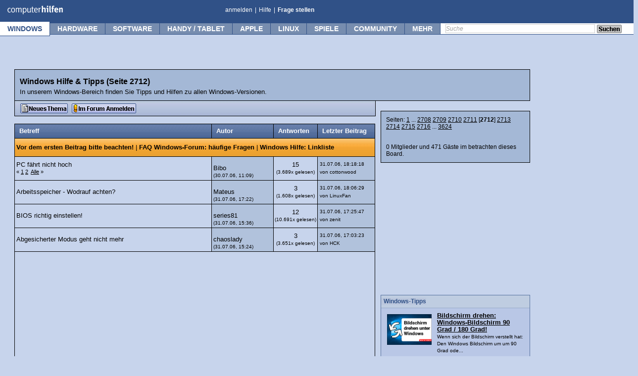

--- FILE ---
content_type: text/html; charset=UTF-8
request_url: https://www.computerhilfen.de/hilfe-5-81330.html
body_size: 20158
content:
<!DOCTYPE html><html><head><title>Windows Hilfe &amp; Tipps (Seite 2712 von 3624)</title> 
	<meta http-equiv="Content-Type" content="text/html; charset=UTF-8" />
	<meta name="keywords" content="windows,win,xp,vista,hilfe,problem,fehler" />
	<meta name="description" content="Windows Forum - Seite 2712 - Hilfe bei Problemen mit dem Windows System (Seite 2712 von 3624 bei mehr als 108690 Themen in diesem Forum!)" />
	<link rel="stylesheet" type="text/css" href="https://www.computerhilfen.de/hilfen/Themes/computerhilfen_neu/css/index.css?fin20" />
	<link rel="stylesheet" type="text/css" href="https://www.computerhilfen.de/hilfen/Themes/computerhilfen_neu/css/style.css" />
	<link rel="stylesheet" type="text/css" href="https://skripte.computerhilfen.de/computerhilfen.css" />
	<link rel="stylesheet" type="text/css" href="https://www.computerhilfen.de/hilfen/Themes/computerhilfen_neu/css/custom.css" />
	<!--[if IE 8]><link rel="stylesheet" type="text/css" href="https://www.computerhilfen.de/hilfen/Themes/computerhilfen_neu/css/ch_menu_ie8.css" /><![endif]-->
	<!--[if IE 9]><link rel="stylesheet" type="text/css" href="https://www.computerhilfen.de/hilfen/Themes/computerhilfen_neu/css/ch_menu_ie9.css" /><![endif]-->
	<script type="149539953416ccd1a2119dcd-text/javascript"><!-- // --><![CDATA[
		var smf_theme_url = "https://www.computerhilfen.de/hilfen/Themes/computerhilfen_neu";
		var smf_default_theme_url = "https://www.computerhilfen.de/hilfen/Themes/default";
		var smf_images_url = "https://www.computerhilfen.de/hilfen/Themes/computerhilfen_neu/images";
		var smf_scripturl = "https://www.computerhilfen.de/hilfen/index.php?PHPSESSID=53logij9u2crc02sgq03nkt0s7&amp;";
		var mf_iso_case_folding = false;
		var smf_charset = "UTF-8";
		var ajax_notification_text = "Lade...";
		var ajax_notification_cancel_text = "Abbrechen";
        // ]]></script>
        
	<link rel="alternate" type="application/rss+xml" title="RSS 2.0" href="https://feedproxy.google.com/Computerhilfende" />
	<link rel="canonical" href="https://www.computerhilfen.de/hilfe-5-81330.html" />
	<link rel="help" href="https://www.computerhilfen.de/computerhilfen-forum-hilfe-bb-code.html" />
	<link rel="search" href="https://www.computerhilfen.de/suche.php" />
	<link rel="contents" href="https://www.computerhilfen.de/hilfen/index.php?PHPSESSID=53logij9u2crc02sgq03nkt0s7&amp;" />
	<link rel="alternate" type="application/rss+xml" title="Computerhilfen.de - RSS" href="https://www.computerhilfen.de/hilfen/index.php?PHPSESSID=53logij9u2crc02sgq03nkt0s7&amp;type=rss;action=.xml" />
<link rel="prev" href="/hilfe-5-81300.html" />
<link rel="next" href="/hilfe-5-81360.html" />
	<link rel="index" href="/hilfe-5-0.html" /><link rel="stylesheet" type="text/css" href="https://www.computerhilfen.de/styles/messageindex_template.css?fin20" /><link rel="stylesheet" type="text/css" href="https://www.computerhilfen.de/styles/index_template.css?fin20" /><meta http-equiv="content-language" content="de">
<script data-cfasync="false" nonce="3c697fb9-773b-456b-ab68-8aa3dee8f325">try{(function(w,d){!function(j,k,l,m){if(j.zaraz)console.error("zaraz is loaded twice");else{j[l]=j[l]||{};j[l].executed=[];j.zaraz={deferred:[],listeners:[]};j.zaraz._v="5874";j.zaraz._n="3c697fb9-773b-456b-ab68-8aa3dee8f325";j.zaraz.q=[];j.zaraz._f=function(n){return async function(){var o=Array.prototype.slice.call(arguments);j.zaraz.q.push({m:n,a:o})}};for(const p of["track","set","debug"])j.zaraz[p]=j.zaraz._f(p);j.zaraz.init=()=>{var q=k.getElementsByTagName(m)[0],r=k.createElement(m),s=k.getElementsByTagName("title")[0];s&&(j[l].t=k.getElementsByTagName("title")[0].text);j[l].x=Math.random();j[l].w=j.screen.width;j[l].h=j.screen.height;j[l].j=j.innerHeight;j[l].e=j.innerWidth;j[l].l=j.location.href;j[l].r=k.referrer;j[l].k=j.screen.colorDepth;j[l].n=k.characterSet;j[l].o=(new Date).getTimezoneOffset();if(j.dataLayer)for(const t of Object.entries(Object.entries(dataLayer).reduce((u,v)=>({...u[1],...v[1]}),{})))zaraz.set(t[0],t[1],{scope:"page"});j[l].q=[];for(;j.zaraz.q.length;){const w=j.zaraz.q.shift();j[l].q.push(w)}r.defer=!0;for(const x of[localStorage,sessionStorage])Object.keys(x||{}).filter(z=>z.startsWith("_zaraz_")).forEach(y=>{try{j[l]["z_"+y.slice(7)]=JSON.parse(x.getItem(y))}catch{j[l]["z_"+y.slice(7)]=x.getItem(y)}});r.referrerPolicy="origin";r.src="/cdn-cgi/zaraz/s.js?z="+btoa(encodeURIComponent(JSON.stringify(j[l])));q.parentNode.insertBefore(r,q)};["complete","interactive"].includes(k.readyState)?zaraz.init():j.addEventListener("DOMContentLoaded",zaraz.init)}}(w,d,"zarazData","script");window.zaraz._p=async d$=>new Promise(ea=>{if(d$){d$.e&&d$.e.forEach(eb=>{try{const ec=d.querySelector("script[nonce]"),ed=ec?.nonce||ec?.getAttribute("nonce"),ee=d.createElement("script");ed&&(ee.nonce=ed);ee.innerHTML=eb;ee.onload=()=>{d.head.removeChild(ee)};d.head.appendChild(ee)}catch(ef){console.error(`Error executing script: ${eb}\n`,ef)}});Promise.allSettled((d$.f||[]).map(eg=>fetch(eg[0],eg[1])))}ea()});zaraz._p({"e":["(function(w,d){})(window,document)"]});})(window,document)}catch(e){throw fetch("/cdn-cgi/zaraz/t"),e;};</script></head>
<body><style>
@media (max-width: 768px) {	
 .nomobile { display:none; }
 body { position: relative;top: 46px; }
}
@media (min-width: 768px) {	
 .nodesktop { display:none;visibility:hidden; }
}
@media (max-width: 819px) {	
  li#btn_mehr { 
    display: none !important;
    visibility: hidden !important;
  }
}  
@media (max-width: 1100px) {	
  li#btn_community { 
    display: none !important;
    visibility: hidden !important;
  }
}
.search { display:block; }
@media (max-width: 1020px) {	
  li#btn_weristonline { 
    display: none !important;
    visibility: hidden !important;
  }
  .search { display:none !important; width:0px !important; height:0px !important; }
}
#ch-header .smallview { background-color: #FFF; }

#mobilemenu ul { list-style:none;line-height: 1.7;}
#mobilemenu ul a { text-decoration:none;}
.bigsize { font-weight:bold;}
.browserstartpad1 { padding-top:10px; }

#logo { position:absolute;left:9px;top:2px;width:115px !important;height:25px; }
#chmenu { width:23px !important;top:-2px; }
#chmenuclose { width:27px !important; max-width:27px !important; position:absolute;top:11px; right:8px; }
.content { width:100%; max-width:100%; }
.container {
    max-width: 100%;
    overflow-x: hidden;
}
body {
    margin: 0;
    padding: 0;
}
</style>


<div id="global_wrapper_wol">    

<div id="scrollnavi" style="box-sizing: border-box;margin-bottom:46px;width:100vw;height:27px;max-width:100vw;overflow:hidden;">
	<a href="https://www.computerhilfen.de"><img src="https://www.computerhilfen.de/bilder/computerhilfen-logo.svg" border="0" title="Kostenlose Computer Hilfe - Computerhilfen.de" alt="Kostenlose Computer Hilfe - Computerhilfen.de" id="logo" ></a>
	<a href="/hilfen/"><div class="scrollnavibutton" style="left:116px;color:#3F5E91;width:64px !important;">Forum</div></a> 
	<a href="/info/"><div class="scrollnavibutton" style="left:181px;color:#3F5E91;width:64px !important;">Tipps</div></a> 
	<a href="/news/"><div class="scrollnavibutton" style="left:246px;color:#3F5E91;width:64px !important;">News</div></a> 
	
	<div class="nomobile">
		<a href="/frageassistent-0.php"><div class="scrollnavibutton nomobile" style="left:311px;color:#3F5E91;width:120px;">Frage stellen</div></a> 
	
		 
		<div class="search scrollnavisearch"> 
		<form action="https://www.computerhilfen.de/suche.php" method="get" style="position:relative;left:15px;padding:0px;margin:0px;">
		 <input type="hidden" name="action" value="search2" />
		<input type="text" class="defaultText scrollnavisearchtext" name="q" />
		<a href="#" title="Search" onclick="if (!window.__cfRLUnblockHandlers) return false; $(this).closest('form').submit(); return false;" data-cf-modified-149539953416ccd1a2119dcd-=""><img style="position:relative;top:4px;" src="https://www.computerhilfen.de/hilfen/Themes/computerhilfen_neu/images/button-suchen.png" alt="search" /></a>
		</form>
		</div>
	</div>
	<div class="nodesktop scrollnavibutton" style="width:100% !important;background-color:#FFFFFF;position:absolute;left:311px;"></div><!-- HGR -->
	<div class="nodesktop" style="position:absolute;right:10px;top:2px;color:#3F5E91;z-index:38;"><a href="javascript:showmobmenu();"><img src="/bilder/ch-menu-mb.svg" id="chmenu" alt="Menu-Icon" style="width:23px !important; max-width:23px !important;"></a></div><!-- Button -->
</div>

<script type="149539953416ccd1a2119dcd-text/javascript">
function showmobmenu() { 
	var menu = document.getElementById('mobilemenu');
	if(menu.style.visibility == 'visible') { menu.style.visibility = 'hidden'; } else { menu.style.visibility = 'visible'; 	}
}
</script>

<div id="mobilemenu" class="nodesktop" style="box-sizing:border-box;position:absolute;top:-19px;padding:10px;left:0px;width:100vw !important;height:fit-content;background-color:#FFFFFF;visibility:hidden;z-index:39;">
<a href="javascript:showmobmenu();"><img src="/bilder/x-menu-weiss.svg" id="chmenuclose" alt="Menu-Icon2" style=""></a>

<div id="" class="start_category browserstartpad1" style="padding-bottom: 12px;padding-top: 3px;"><!--<div class="alignleft start_image imgpos2"></div>-->
<a href="/home.php" class="blacklink" style="float:left;"><span style="background-color:#305187;color:#FFF;text-decoration:none;font-weight:bold;padding:5px;border-radius: 7px;min-width: 55px;display: block;text-align: center;margin-right: 25px;height: 15px;">Home</span></a>

<form action="https://www.computerhilfen.de/suche.php" id="mobilesearchform" method="get">
<input type="hidden" name="action" value="search2" />
<input type="text" class="defaultText" name="q" title="Suche" style="float:left;height: 18px;margin-right:5px;" />
<a href="#" title="Search" onclick="if (!window.__cfRLUnblockHandlers) return false; document.getElementById('mobilesearchform').submit(); return false;" data-cf-modified-149539953416ccd1a2119dcd-=""><span style="float: left;background-color:#e1e1e1;color:#000;text-decoration:none;font-weight:bold;padding:5px;border-radius: 7px;min-width: 55px;display: block;text-align: center;margin-right: 15px;height: 15px;">Suchen</span></a>
</form><br style="clear: left;">
</div>


<div id="windows" class="start_category browserstartpad1"><!--<div class="alignleft start_image imgpos1"></div>-->
<span class="startcat_h2 bigsize">Windows</span><br>
<div class="startcat_rellinks">
<ul>
<li><a title="Windows Tipps" href="/info/windows" class="blacklink">Windows Tipps</a></li>
<li><a title="Windows Hilfe-Forum" href="/hilfe-5-0.html" class="blacklink">Windows Hilfe-Forum</a></li>
</ul>
</div>
</div>

<div id="hardware" class="start_category browserstartpad1"><!--<div class="alignleft start_image imgpos2"></div>-->
<span class="startcat_h2 bigsize">Hardware</span><br>
<div class="startcat_rellinks">
<ul>
<li><a title="Hardware Tipps" href="/info/hardware" class="blacklink">Hardware Tipps</a></li>
<li><a title="Hardware Forum" href="/hilfe-4-0.html" class="blacklink">Hardware-Forum</a></li>
<li><a title="Netzwerk-Forum" href="/hilfe-22-0.html" class="blacklink">Netzwerk-Forum</a></li>
<li><a title="Speedport.ip" href="/hilfen-22-286332-0.html" class="blacklink">Speedport.ip</a></li>
</ul></div>
</div>

<div id="software" class="start_category browserstartpad1">
<!--<div class="alignleft start_image imgpos3"></div>-->
<span class="startcat_h2 bigsize">Software</span><br>
<div class="startcat_rellinks">
<ul>
<li><a title="Software Tipps" href="/info/software" class="blacklink">Software Tipps</a></li>
<li><a title="Software Hilfe-Forum" href="/hilfe-7-0.html" class="blacklink">Software Hilfe-Forum</a></li>
</ul></div>
</div>

<div id="apple" class="start_category browserstartpad1">
<!--<div class="alignleft start_image imgpos4"></div>-->
<span class="startcat_h2 bigsize">Apple</span><br>
<div class="startcat_rellinks">
<ul>
<li><a title="Apple Tipps" href="/info/apple" class="blacklink">Apple Tipps</a></li>
<li><a title="Apple Hilfe-Forum" href="/hilfe-12-0.html" class="blacklink">Apple Hilfe-Forum</a></li>
<a title="Screenshot Mac" href="/info/mac-screenshot-so-macht-man-screenshots-mit-dem-mac.html" class="blacklink">Screenshot Mac</a></li>
</ul></div>
</div>

<div id="handy" class="start_category browserstartpad1">
<!--<div class="alignleft"><img src="/bilder/iphone-android-icon.png" alt="Smartphone und Tablet Tipps" style="position:relative;left:-7px;top:5px;margin-bottom:10px;" /></div>-->
<span class="startcat_h2 bigsize">Handy &amp; Tablet</span><br>
<div class="startcat_rellinks">
<ul>
<li><a title="iPhone &amp; iPad Forum" href="/hilfe-44-0.html" class="blacklink">iPhone &amp; iPad Forum</a></li>
<li><a title="iPhone und iPad Tipps" href="/info/iphone-ipad" class="blacklink">iPhone und iPad Tipps</a></li>
<li><a title="Android Forum" href="/hilfe-61-0.html" class="blacklink">Android Forum</a></li>
<li><a title="iPhone" href="/info/android" class="blacklink">Android Tipps</a></li>
</ul></div>
</div>

</div>




    <div id="ch-header" class="nomobile" style="z-index:27;">
        <a id="top"></a>
        <div class="top">
            <div id="ch_logo">
                <a href="https://www.computerhilfen.de" title="Kostenlose Computer Hilfe - Computerhilfen.de">
            <img src="/bilder/computerhilfen-logo.svg" style="position:absolute;left:9px;top:2px;width:115px !important;height:25px;" alt="Kostenlose Computer Hilfe - Computerhilfen.de" id="logo" class="left" />
            </a>            </div>
            <ul class="links left" style="left:450px;">
                <li>
                                            <a href="https://www.computerhilfen.de/hilfen/index.php?PHPSESSID=53logij9u2crc02sgq03nkt0s7&amp;action=login" title="Anmelden / Einloggen">anmelden</a>
                                    </li>
                <li class="spacer">|</li>
                <li><a href="https://www.computerhilfen.de/computerhilfen-forum-hilfe-bb-code.html" title="Informationen zu unserem PC Hilfe Forum">Hilfe</a></li>
                <li class="spacer">|</li>
                <li><a href="/frageassistent-0.php" title="Frage in unserem Hilfebereich stellen"  style="font-weight:bold;">Frage stellen</a></li>

            </ul>
            <div class="clear"></div>
        </div>
        <div class="menu">
            <div class="wrap">
                <ul>
                                                    <li id="btn_windows" class="selected active">
                                <a title="Windows" href="#" onmouseover="if (!window.__cfRLUnblockHandlers) return false; preopen('sub-aea23489ce3aa9b6406ebb28e0cda430')" data-cf-modified-149539953416ccd1a2119dcd-="">Windows</a>
                                                                                                    <div class="submenu" id="sub-aea23489ce3aa9b6406ebb28e0cda430">
                                        <div class="header"></div>
                                        <ul class="margintop-1">
                                            <li class="first "><div class="hover_wrapper"><a href="/hilfe-5-0.html" title="Windows-Forum">Windows-Forum</a><div class="icon right clear" style="width:15px;height:14px;position:relative;top:2px;left:7px;background:url('/bilder/tipps-icons.png') 0 0;background-repeat:no-repeat;margin-right:10px;"></div></div></li>
<li class=" "><div class="hover_wrapper"><a href="/info/windows" title="Windows-Tipps">Windows-Tipps</a></div></li>
<li class=" "><div class="hover_wrapper"><a href="/windows-download.html" title="Windows-Downloads">Windows-Downloads</a></div></li>
<li class="last "><div class="hover_wrapper"><a href="/hilfen/index.php?action=post;board=5.0" title="Frage stellen">Frage stellen</a><img src="/img/icons/icon-aendern.png" alt="Frage stellen" class="icon right clear"></div></li>                                        </ul>
                                                                            </div>
                                                            </li>
                                                                                                <li id="btn_hardware" class="">
                                <a title="Hardware" href="#" onmouseover="if (!window.__cfRLUnblockHandlers) return false; preopen('sub-3c02a379965ab0dfcd77b1c484450433')" data-cf-modified-149539953416ccd1a2119dcd-="">Hardware</a>
                                                                                                    <div class="submenu" id="sub-3c02a379965ab0dfcd77b1c484450433">
                                        <div class="header"></div>
                                        <ul class="margintop-1">
                                            <li class="first "><div class="hover_wrapper"><a href="/hilfe-4-0.html" title="Hardware-Forum">Hardware-Forum</a><div class="icon right clear" style="width:15px;height:14px;position:relative;top:2px;left:7px;background:url('/bilder/tipps-icons.png') 0 -14px;background-repeat:no-repeat;margin-right:10px;"></div></div></li>
<li class=" "><div class="hover_wrapper"><a href="/hilfe-22-0.html" title="Netzwerk-Forum">Netzwerk-Forum</a></div></li>
<li class=" "><div class="hover_wrapper"><a href="/hilfe-64-0.html" title="Smart-Home Forum">Smart-Home Forum</a></div></li>
<li class=" "><div class="hover_wrapper"><a href="/info/hardware" title="Hardware-Tipps">Hardware-Tipps</a></div></li>
<li class=" "><div class="hover_wrapper"><a href="/info/smart-home" title="Smart-Home Tipps">Smart-Home Tipps</a></div></li>
<li class=" "><div class="hover_wrapper"><a href="/hilfen/index.php?action=post;board=4.0" title="Hardware Frage stellen">Hardware Frage stellen</a><img src="/img/icons/icon-aendern.png" alt="Frage stellen" class="icon right clear"></div></li>
<li class="last "><div class="hover_wrapper"><a href="/hilfen/index.php?action=post;board=22.0" title="Netzwerk Frage stellen">Netzwerk Frage stellen</a><img src="/img/icons/icon-aendern.png" alt="Frage stellen" class="icon right clear"></div></li>                                        </ul>
                                                                            </div>
                                                            </li>
                                                                                                <li id="btn_software" class="">
                                <a title="Software" href="#" onmouseover="if (!window.__cfRLUnblockHandlers) return false; preopen('sub-719d067b229178f03bcfa1da4ac4dede')" data-cf-modified-149539953416ccd1a2119dcd-="">Software</a>
                                                                                                    <div class="submenu" id="sub-719d067b229178f03bcfa1da4ac4dede">
                                        <div class="header"></div>
                                        <ul class="margintop-1">
                                            <li class="first "><div class="hover_wrapper"><a href="/hilfe-7-0.html" title="Software-Forum">Software-Forum</a><div class="icon right clear" style="width:15px;height:14px;position:relative;top:2px;left:7px;background:url('/bilder/tipps-icons.png') 0 -28px;background-repeat:no-repeat;margin-right:10px;"></div></div></li>
<li class=" "><div class="hover_wrapper"><a href="/hilfe-17-0.html" title="Sicherheits-Forum">Sicherheits-Forum</a></div></li>
<li class=" "><div class="hover_wrapper"><a href="/hilfe-33-0.html" title="Messenger &amp; Chat Forum">Messenger &amp; Chat Forum</a></div></li>
<li class=" "><div class="hover_wrapper"><a href="/info/software" title="Software-Tipps">Software-Tipps</a></div></li>
<li class=" "><div class="hover_wrapper"><a href="/info/software-tipps-ms-word.html" title="Word-Tipps">Word-Tipps</a></div></li>
<li class=" "><div class="hover_wrapper"><a href="/info/software-tipps-ms-excel.html" title="Excel-Tipps">Excel-Tipps</a></div></li>
<li class=" "><div class="hover_wrapper"><a href="/hilfen/index.php?action=post;board=7.0" title="Software Frage stellen">Software Frage stellen</a><img src="/img/icons/icon-aendern.png" alt="Frage stellen" class="icon right clear"></div></li>
<li class="last "><div class="hover_wrapper"><a href="/hilfen/index.php?action=post;board=17.0" title="Sicherheits Frage stellen">Sicherheits Frage stellen</a><img src="/img/icons/icon-aendern.png" alt="Frage stellen" class="icon right clear"></div></li>                                        </ul>
                                                                            </div>
                                                            </li>
                                                                                                <li id="btn_handy / tablet" class="">
                                <a title="Handy / Tablet" href="#" onmouseover="if (!window.__cfRLUnblockHandlers) return false; preopen('sub-3149c3a903ff0577bae16d203b93afe9')" data-cf-modified-149539953416ccd1a2119dcd-="">Handy / Tablet</a>
                                                                                                    <div class="submenu" id="sub-3149c3a903ff0577bae16d203b93afe9">
                                        <div class="header"></div>
                                        <ul class="margintop-1">
                                            <li class="first "><div class="hover_wrapper"><a href="/hilfe-44-0.html" title="iPhone / iPad Forum">iPhone / iPad Forum</a><div class="icon right clear" style="width:15px;height:14px;position:relative;top:2px;left:7px;background:url('/bilder/tipps-icons.png') 0 -70px;background-repeat:no-repeat;margin-right:10px;"></div></div></li>
<li class=" "><div class="hover_wrapper"><a href="/info/iphone-ipad" title="iPhone / iPad Tipps">iPhone / iPad Tipps</a></div></li>
<li class=" "><div class="hover_wrapper"><a href="/hilfe-61-0.html" title="Android-Forum">Android-Forum</a><div class="icon right clear" style="width:15px;height:14px;position:relative;top:2px;left:7px;background:url('/bilder/tipps-icons.png') 0 -84px;background-repeat:no-repeat;margin-right:10px;"></div></div></li>
<li class=" "><div class="hover_wrapper"><a href="/info/android" title="Android-Tipps">Android-Tipps</a></div></li>
<li class=" "><div class="hover_wrapper"><a href="/hilfe-62-0.html" title="Windows Phone Forum">Windows Phone Forum</a></div></li>
<li class=" "><div class="hover_wrapper"><a href="/hilfe-63-0.html" title="Andere Handy &amp; Telefone">Andere Handy &amp; Telefone</a></div></li>
<li class="last "><div class="hover_wrapper"><a href="/hilfen/index.php?action=post;board=44.0" title="Frage stellen">Frage stellen</a><img src="/img/icons/icon-aendern.png" alt="Frage stellen" class="icon right clear"></div></li>                                        </ul>
                                                                            </div>
                                                            </li>
                                                                                                <li id="btn_apple" class="">
                                <a title="Apple" href="#" onmouseover="if (!window.__cfRLUnblockHandlers) return false; preopen('sub-9f6290f4436e5a2351f12e03b6433c3c')" data-cf-modified-149539953416ccd1a2119dcd-="">Apple</a>
                                                                                                    <div class="submenu" id="sub-9f6290f4436e5a2351f12e03b6433c3c">
                                        <div class="header"></div>
                                        <ul class="margintop-1">
                                            <li class="first "><div class="hover_wrapper"><a href="/hilfe-12-0.html" title="Apple Mac Forum">Apple Mac Forum</a><div class="icon right clear" style="width:15px;height:14px;position:relative;top:2px;left:7px;background:url('/bilder/tipps-icons.png') 0 -42px;background-repeat:no-repeat;margin-right:10px;"></div></div></li>
<li class=" "><div class="hover_wrapper"><a href="/info/apple" title="Apple Tipps">Apple Tipps</a></div></li>
<li class=" "><div class="hover_wrapper"><a href="/info/foto" title="Foto-Tipps">Foto-Tipps</a></div></li>
<li class=" "><div class="hover_wrapper"><a href="/apple-download.html" title="Apple-Downloads">Apple-Downloads</a></div></li>
<li class="last "><div class="hover_wrapper"><a href="/hilfen/index.php?action=post;board=12.0" title="Frage stellen">Frage stellen</a><img src="/img/icons/icon-aendern.png" alt="Frage stellen" class="icon right clear"></div></li>                                        </ul>
                                                                            </div>
                                                            </li>
                                                                                                <li id="btn_linux" class="">
                                <a title="Linux" href="#" onmouseover="if (!window.__cfRLUnblockHandlers) return false; preopen('sub-edc9f0a5a5d57797bf68e37364743831')" data-cf-modified-149539953416ccd1a2119dcd-="">Linux</a>
                                                                                                    <div class="submenu" id="sub-edc9f0a5a5d57797bf68e37364743831">
                                        <div class="header"></div>
                                        <ul class="margintop-1">
                                            <li class="first "><div class="hover_wrapper"><a href="/hilfe-6-0.html" title="Linux-Forum">Linux-Forum</a><div class="icon right clear" style="width:15px;height:14px;position:relative;top:2px;left:7px;background:url('/bilder/tipps-icons.png') 0 -56px;background-repeat:no-repeat;margin-right:10px;"></div></div></li>
<li class=" "><div class="hover_wrapper"><a href="/info/linux" title="Linux-Tipps">Linux-Tipps</a></div></li>
<li class=" "><div class="hover_wrapper"><a href="/linux-download.html" title="Linux-Downloads">Linux-Downloads</a></div></li>
<li class="last "><div class="hover_wrapper"><a href="/hilfen/index.php?action=post;board=6.0" title="Frage stellen">Frage stellen</a><img src="/img/icons/icon-aendern.png" alt="Frage stellen" class="icon right clear"></div></li>                                        </ul>
                                                                            </div>
                                                            </li>
                                                                                                <li id="btn_spiele" class="">
                                <a title="Spiele" href="#" onmouseover="if (!window.__cfRLUnblockHandlers) return false; preopen('sub-4dbd6bf38858b519ac080da88da20042')" data-cf-modified-149539953416ccd1a2119dcd-="">Spiele</a>
                                                                                                    <div class="submenu" id="sub-4dbd6bf38858b519ac080da88da20042">
                                        <div class="header"></div>
                                        <ul class="margintop-1">
                                            <li class="first "><div class="hover_wrapper"><a href="/hilfe-11-0.html" title="Spiele-Forum">Spiele-Forum</a><img src="https://skripte.computerhilfen.de/forum-icon/11.gif" alt="Spiele" class="icon right clear"></div></li>
<li class=" "><div class="hover_wrapper"><a href="/info/spiele" title="Spiele-News">Spiele-News</a></div></li>
<li class=" "><div class="hover_wrapper"><a href="/info/spiele-tests" title="Spiele-Tests">Spiele-Tests</a></div></li>
<li class="last "><div class="hover_wrapper"><a href="/hilfen/index.php?action=post;board=11.0" title="Frage stellen">Frage stellen</a><img src="/img/icons/icon-aendern.png" alt="Frage stellen" class="icon right clear"></div></li>                                        </ul>
                                                                            </div>
                                                            </li>
                                                                                                <li id="btn_community" class="">
                                <a title="Community" href="#" onmouseover="if (!window.__cfRLUnblockHandlers) return false; preopen('sub-7d61983c34edc2a8cabbea71c4732f62')" data-cf-modified-149539953416ccd1a2119dcd-="">Community</a>
                                <div id="nb_chat_user"></div>                                                                    <div class="submenu" id="sub-7d61983c34edc2a8cabbea71c4732f62">
                                        <div class="header"></div>
                                        <ul class="margintop-1">
                                            <li class="first "><div class="hover_wrapper"><a href="/sonstiges_chat.php3" title="Chat">Chat</a></div></li>
<li class=" "><div class="hover_wrapper"><a href="/hilfe-34-0.html" title="OffTopic-Forum">OffTopic-Forum</a></div></li>
<li class=" "><div class="hover_wrapper"><a href="/hilfe-2-0.html" title="Technik-Diskussion">Technik-Diskussion</a></div></li>
<li class="last "><div class="hover_wrapper"><a href="/hilfe-9-0.html" title="Witze Bereich">Witze Bereich</a></div></li>                                        </ul>
                                                                            </div>
                                                            </li>
                                                                                                <li id="btn_mehr" class="">
                                <a title="mehr" href="#" onmouseover="if (!window.__cfRLUnblockHandlers) return false; preopen('sub-5c8459afbb1d4ac5bd6c407341030a20')" data-cf-modified-149539953416ccd1a2119dcd-="">mehr</a>
                                                                                                    <div class="submenu" id="sub-5c8459afbb1d4ac5bd6c407341030a20">
                                        <div class="header"></div>
                                        <ul class="margintop-1">
                                            <li class="first subhead "><div class="hover_wrapper"><a href="" title="Mein Men&uuml;">Mein Men&uuml;</a></div></li>
<li class=" "><div class="hover_wrapper"><a href="/hilfen/" title="Foren-&Uuml;bersicht">Foren-&Uuml;bersicht</a></div></li>
<li class=" "><div class="hover_wrapper"><a href="/info/" title="Tipps-&Uuml;bersicht">Tipps-&Uuml;bersicht</a></div></li>
<li class=" "><div class="hover_wrapper"><a href="/lexikon.php" title="Technik-Lexikon">Technik-Lexikon</a></div></li>
<li class=" "><div class="hover_wrapper"><a href="/info/pc-einsteigerkurs" title="Computerkurs">Computerkurs</a></div></li>
<li class=" subhead "><div class="hover_wrapper"><a href="" title="Entwickler">Entwickler</a></div></li>
<li class=" "><div class="hover_wrapper"><a href="/hilfe-8-0.html" title="Webmaster-Forum">Webmaster-Forum</a></div></li>
<li class=" "><div class="hover_wrapper"><a href="/hilfe-14-0.html" title="Programmieren-Forum">Programmieren-Forum</a></div></li>
<li class=" "><div class="hover_wrapper"><a href="/hilfe-19-0.html" title="Foto/Design-Forum">Foto/Design-Forum</a></div></li>
<li class=" subhead "><div class="hover_wrapper"><a href="" title="Sonstiges">Sonstiges</a></div></li>
<li class=" "><div class="hover_wrapper"><a href="/news/" title="Computerhilfen News">Computerhilfen News</a></div></li>
<li class=" subhead "><div class="hover_wrapper"><a href="" title="Regeln">Regeln</a></div></li>
<li class=" "><div class="hover_wrapper"><a href="/computerhilfen-netiquette.html" title="Netiquette">Netiquette</a></div></li>
<li class=" "><div class="hover_wrapper"><a href="/info/datenschutz" title="Datenschutz">Datenschutz</a></div></li>
<li class="last "><div class="hover_wrapper"><a href="/computerhilfen-impressum.html" title="Kontakt &amp; Impressum">Kontakt &amp; Impressum</a></div></li>                                        </ul>
                                                                            </div>
                                                            </li>
                                                            </ul>
            </div>
                        
            <div class="search">
            
                <form action="https://www.computerhilfen.de/suche.php" method="get" >
                    <input type="hidden" name="action" value="search2" />
                    <input type="text" class="defaultText" name="q" title="Suche" />
                    <a href="#" title="Search" onclick="if (!window.__cfRLUnblockHandlers) return false; $(this).closest('form').submit(); return false;" data-cf-modified-149539953416ccd1a2119dcd-=""><img class="submit" src="/hilfen/Themes/computerhilfen_neu/images/button-suchen.png" alt="search" /></a>
                </form>
            
 
            </div>
                    </div>
        
    </div>		


<div id="wrapper" style="width:97%;width:calc(100% - 17px);padding-left:15px">
	<div id="header">	
				<!--
					<div class="nomobile">
						<script async src="//pagead2.googlesyndication.com/pagead/js/adsbygoogle.js"></script>
						<ins class="adsbygoogle"
						     style="display:block; text-align:center;"
						     data-ad-layout="in-article"
						     data-ad-format="fluid"
						     data-ad-client="ca-pub-9307512603794112"
						     data-ad-slot="2471831506"></ins>
						<script>
						     (adsbygoogle = window.adsbygoogle || []).push({});
						</script>
					</div>
					-->
				</div>

	<div id="content_section" style="width:calc(100vw - 20px);margin-left:10px;">
		<div class="frame">
			<div id="main_content_section"><div id="msg_index_head" style="height:100%"><div><h1 class="headtext">Windows Hilfe &amp; Tipps (Seite 2712)</h1><p id="cat_desc">In unserem Windows-Bereich finden Sie Tipps und Hilfen zu allen Windows-Versionen.</p></div></div>
		<div class="tborder"><table style="border:0" class=" childrenbox2" cellspacing="0" cellpadding="5">
		</table></div><table cellpadding="3" cellspacing="0" style="border:0;" class="tborder mesind_maintable webwidth1">
			<tr>
				<td class="catbg fontsmaller" style="white-space:nowrap; text-align:left;height:30px; border:1px solid #000; border-top:0"><a title="Beitrag schreiben" href="/hilfen/index.php?action=post;board=5.0"><span style="height:20px;width:96px;background-position:-619px 0;background-image:url('https://bilder1.computerhilfen.de/forum/ch-buttons-de.png');background-repeat:no-repeat;float:left;margin-right:30px;margin:5px;"></span></a> <a title="Registrieren" href="/hilfen/index.php?action=register"><span style="margin: 5px;margin-left:3px;height:20px;width:130px;background-position:-490px 0;background-image:url('https://bilder1.computerhilfen.de/forum/ch-buttons-de.png');background-repeat:no-repeat;float:left;"></span></a></td>							
					</tr></table>
		<div id="sm">
		<br /></div>
	<a title="top" id="top"></a>
	<div class="tborder topic_table " id="messageindex">
		<table class="table_grid" id="quickmod3" cellspacing="0">
			<thead>
				<tr class="catbg">
						<!--<th scope="col" class="first_th" colspan="2" style="width:8%">&nbsp;</th>-->
						<th scope="col" class="lefttext b_right_black">Betreff</th>
						<th scope="col" class="lefttext b_right_black">Autor</th>
						<th scope="col" class="lefttext b_right_black" style="width:14%">Antworten</th>
						<th scope="col" class="lefttext last_th" style="width:22%">Letzter Beitrag</th>
				</tr>
			</thead>
			<tbody><tr><td class="windowbg infobox" colspan="4"><b><a title="Vor dem ersten Beitrag bitte beachten!" href="/hilfen-5-6514-0.html" target="_blank" class="blacklink nodeco">Vor dem ersten Beitrag bitte beachten!</a></b> | <b><a title="FAQ Windows-Forum: h&auml;ufige Fragen" href="/hilfen-5-87954-0.html" class="blacklink nodeco">FAQ Windows-Forum: h&auml;ufige Fragen</a></b> | <a title="Windows Hilfe: Linkliste" href="/hilfen-5-132125-0.html" class="blacklink nodeco"><b>Windows Hilfe: Linkliste</b></a></td></tr>
					<tr>
						<!--<td class="icon1 windowbg">
							<img src="https://www.computerhilfen.de/hilfen/Themes/computerhilfen_neu/images/topic/hot_post.gif" alt="" />
						</td>
						<td class="icon2 windowbg">
							<img src="https://www.computerhilfen.de/hilfen/Themes/default/images/post/.gif" alt="" />
						</td>-->
						<td class="subject windowbg">
						<div >
								<span id="msg_572852"><a href="/hilfen-5-122536-0.html"title="PC fährt nicht hoch" class="nodeco">PC fährt nicht hoch</a></span><p><small id="pages572852">&#171; <a class="navPages" href="/hilfen-5-122536-0.html">1</a> <a class="navPages" href="/hilfen-5-122536-15.html">2</a>  &nbsp;<a href="/all-5-122536.html">Alle</a> &#187;</small></p>
							</div>
						</td>
						<td class="author windowbg2">
							<p class="marginbottom0"> Bibo</p>
							<span class="font10">(30.07.06, 11:09)</span>
						</td>
						<td class="mesind_topiclist5 stats windowbg">
							15
							<br />
							<span class="smalltext">(3.689x gelesen)</span>
						</td>
						<td class="lastpost windowbg2"><div class="smalltext">
							31.07.06, 18:18:18<br />
							von cottonwood
						</div></td>
					</tr>
					<tr>
						<!--<td class="icon1 windowbg">
							<img src="https://www.computerhilfen.de/hilfen/Themes/computerhilfen_neu/images/topic/normal_post.gif" alt="" />
						</td>
						<td class="icon2 windowbg">
							<img src="https://www.computerhilfen.de/hilfen/Themes/default/images/post/.gif" alt="" />
						</td>-->
						<td class="subject windowbg">
						<div >
								<span id="msg_573772"><a href="/hilfen-5-122712-0.html"title="Arbeitsspeicher - Wodrauf achten?" class="nodeco">Arbeitsspeicher - Wodrauf achten?</a></span><p><small id="pages573772"></small></p>
							</div>
						</td>
						<td class="author windowbg2">
							<p class="marginbottom0"> Mateus</p>
							<span class="font10">(31.07.06, 17:22)</span>
						</td>
						<td class="mesind_topiclist5 stats windowbg">
							3
							<br />
							<span class="smalltext">(1.608x gelesen)</span>
						</td>
						<td class="lastpost windowbg2"><div class="smalltext">
							31.07.06, 18:06:29<br />
							von LinuxFan
						</div></td>
					</tr>
					<tr>
						<!--<td class="icon1 windowbg">
							<img src="https://www.computerhilfen.de/hilfen/Themes/computerhilfen_neu/images/topic/normal_post.gif" alt="" />
						</td>
						<td class="icon2 windowbg">
							<img src="https://www.computerhilfen.de/hilfen/Themes/default/images/post/.gif" alt="" />
						</td>-->
						<td class="subject windowbg">
						<div >
								<span id="msg_573652"><a href="/hilfen-5-122689-0.html"title="BIOS richtig einstellen!" class="nodeco">BIOS richtig einstellen!</a></span><p><small id="pages573652"></small></p>
							</div>
						</td>
						<td class="author windowbg2">
							<p class="marginbottom0"> series81</p>
							<span class="font10">(31.07.06, 15:36)</span>
						</td>
						<td class="mesind_topiclist5 stats windowbg">
							12
							<br />
							<span class="smalltext">(10.691x gelesen)</span>
						</td>
						<td class="lastpost windowbg2"><div class="smalltext">
							31.07.06, 17:25:47<br />
							von zenit
						</div></td>
					</tr>
					<tr>
						<!--<td class="icon1 windowbg">
							<img src="https://www.computerhilfen.de/hilfen/Themes/computerhilfen_neu/images/topic/normal_post.gif" alt="" />
						</td>
						<td class="icon2 windowbg">
							<img src="https://www.computerhilfen.de/hilfen/Themes/default/images/post/.gif" alt="" />
						</td>-->
						<td class="subject windowbg">
						<div >
								<span id="msg_573638"><a href="/hilfen-5-122685-0.html"title="Abgesicherter Modus geht nicht mehr" class="nodeco">Abgesicherter Modus geht nicht mehr</a></span><p><small id="pages573638"></small></p>
							</div>
						</td>
						<td class="author windowbg2">
							<p class="marginbottom0"> chaoslady</p>
							<span class="font10">(31.07.06, 15:24)</span>
						</td>
						<td class="mesind_topiclist5 stats windowbg">
							3
							<br />
							<span class="smalltext">(3.651x gelesen)</span>
						</td>
						<td class="lastpost windowbg2"><div class="smalltext">
							31.07.06, 17:03:23<br />
							von HCK
						</div></td>
					</tr><tr><td colspan="4" class="mesind_topiclist1" id="nrba1">					<div class="nomobile">
						<script async src="//pagead2.googlesyndication.com/pagead/js/adsbygoogle.js" type="149539953416ccd1a2119dcd-text/javascript"></script>
						<ins class="adsbygoogle"
						     style="display:block; text-align:center;"
						     data-ad-layout="in-article"
						     data-ad-format="fluid"
						     data-ad-client="ca-pub-9307512603794112"
						     data-ad-slot="2471831506"></ins>
						<script type="149539953416ccd1a2119dcd-text/javascript">
						     (adsbygoogle = window.adsbygoogle || []).push({});
						</script>
					</div>
					</td></tr>
					<tr>
						<!--<td class="icon1 windowbg">
							<img src="https://www.computerhilfen.de/hilfen/Themes/computerhilfen_neu/images/topic/normal_post.gif" alt="" />
						</td>
						<td class="icon2 windowbg">
							<img src="https://www.computerhilfen.de/hilfen/Themes/default/images/post/.gif" alt="" />
						</td>-->
						<td class="subject windowbg">
						<div >
								<span id="msg_573723"><a href="/hilfen-5-122702-0.html"title="SP1 kann nicht installiert werden" class="nodeco">SP1 kann nicht installiert werden</a></span><p><small id="pages573723"></small></p>
							</div>
						</td>
						<td class="author windowbg2">
							<p class="marginbottom0"> bestKopf</p>
							<span class="font10">(31.07.06, 16:47)</span>
						</td>
						<td class="mesind_topiclist5 stats windowbg">
							1
							<br />
							<span class="smalltext">(2.382x gelesen)</span>
						</td>
						<td class="lastpost windowbg2"><div class="smalltext">
							31.07.06, 16:53:29<br />
							von bernd-x
						</div></td>
					</tr>
					<tr>
						<!--<td class="icon1 windowbg">
							<img src="https://www.computerhilfen.de/hilfen/Themes/computerhilfen_neu/images/topic/normal_post.gif" alt="" />
						</td>
						<td class="icon2 windowbg">
							<img src="https://www.computerhilfen.de/hilfen/Themes/default/images/post/.gif" alt="" />
						</td>-->
						<td class="subject windowbg">
						<div >
								<span id="msg_573690"><a href="/hilfen-5-122696-0.html"title="kann nicht mit cd starten" class="nodeco">kann nicht mit cd starten</a></span><p><small id="pages573690"></small></p>
							</div>
						</td>
						<td class="author windowbg2">
							<p class="marginbottom0"> aldysai</p>
							<span class="font10">(31.07.06, 16:11)</span>
						</td>
						<td class="mesind_topiclist5 stats windowbg">
							1
							<br />
							<span class="smalltext">(2.303x gelesen)</span>
						</td>
						<td class="lastpost windowbg2"><div class="smalltext">
							31.07.06, 16:44:41<br />
							von HCK
						</div></td>
					</tr>
					<tr>
						<!--<td class="icon1 windowbg">
							<img src="https://www.computerhilfen.de/hilfen/Themes/computerhilfen_neu/images/topic/normal_post.gif" alt="" />
						</td>
						<td class="icon2 windowbg">
							<img src="https://www.computerhilfen.de/hilfen/Themes/default/images/post/.gif" alt="" />
						</td>-->
						<td class="subject windowbg">
						<div >
								<span id="msg_573686"><a href="/hilfen-5-122695-0.html"title="Ihre Frage: IE 7 Beta 2 lässt sich nicht deinstallierren" class="nodeco">Ihre Frage: IE 7 Beta 2 lässt sich nicht deinstallierren</a></span><p><small id="pages573686"></small></p>
							</div>
						</td>
						<td class="author windowbg2">
							<p class="marginbottom0"> mabbi123</p>
							<span class="font10">(31.07.06, 16:10)</span>
						</td>
						<td class="mesind_topiclist5 stats windowbg">
							1
							<br />
							<span class="smalltext">(1.524x gelesen)</span>
						</td>
						<td class="lastpost windowbg2"><div class="smalltext">
							31.07.06, 16:40:28<br />
							von HCK
						</div></td>
					</tr>
					<tr>
						<!--<td class="icon1 windowbg">
							<img src="https://www.computerhilfen.de/hilfen/Themes/computerhilfen_neu/images/topic/normal_post.gif" alt="" />
						</td>
						<td class="icon2 windowbg">
							<img src="https://www.computerhilfen.de/hilfen/Themes/default/images/post/.gif" alt="" />
						</td>-->
						<td class="subject windowbg">
						<div >
								<span id="msg_573600"><a href="/hilfen-5-122679-0.html"title="PC schaltet sich ab" class="nodeco">PC schaltet sich ab</a></span><p><small id="pages573600"></small></p>
							</div>
						</td>
						<td class="author windowbg2">
							<p class="marginbottom0"> leeloo</p>
							<span class="font10">(31.07.06, 14:44)</span>
						</td>
						<td class="mesind_topiclist5 stats windowbg">
							8
							<br />
							<span class="smalltext">(1.975x gelesen)</span>
						</td>
						<td class="lastpost windowbg2"><div class="smalltext">
							31.07.06, 16:32:08<br />
							von eBill (†)
						</div></td>
					</tr>
					<tr>
						<!--<td class="icon1 windowbg">
							<img src="https://www.computerhilfen.de/hilfen/Themes/computerhilfen_neu/images/topic/normal_post.gif" alt="" />
						</td>
						<td class="icon2 windowbg">
							<img src="https://www.computerhilfen.de/hilfen/Themes/default/images/post/.gif" alt="" />
						</td>-->
						<td class="subject windowbg">
						<div >
								<span id="msg_573656"><a href="/hilfen-5-122692-0.html"title="FORMATIEREN KLAPPT NICHT" class="nodeco">FORMATIEREN KLAPPT NICHT</a></span><p><small id="pages573656"></small></p>
							</div>
						</td>
						<td class="author windowbg2">
							<p class="marginbottom0"> Katja ru</p>
							<span class="font10">(31.07.06, 15:39)</span>
						</td>
						<td class="mesind_topiclist5 stats windowbg">
							3
							<br />
							<span class="smalltext">(1.605x gelesen)</span>
						</td>
						<td class="lastpost windowbg2"><div class="smalltext">
							31.07.06, 15:54:17<br />
							von orchidee
						</div></td>
					</tr>
					<tr>
						<!--<td class="icon1 windowbg">
							<img src="https://www.computerhilfen.de/hilfen/Themes/computerhilfen_neu/images/topic/normal_post.gif" alt="" />
						</td>
						<td class="icon2 windowbg">
							<img src="https://www.computerhilfen.de/hilfen/Themes/default/images/post/.gif" alt="" />
						</td>-->
						<td class="subject windowbg">
						<div >
								<span id="msg_573642"><a href="/hilfen-5-122687-0.html"title="wie bekomme ich den schreibschutz wieder raus?" class="nodeco">wie bekomme ich den schreibschutz wieder raus?</a></span><p><small id="pages573642"></small></p>
							</div>
						</td>
						<td class="author windowbg2">
							<p class="marginbottom0"> Lin</p>
							<span class="font10">(31.07.06, 15:27)</span>
						</td>
						<td class="mesind_topiclist5 stats windowbg">
							2
							<br />
							<span class="smalltext">(3.158x gelesen)</span>
						</td>
						<td class="lastpost windowbg2"><div class="smalltext">
							31.07.06, 15:30:24<br />
							von Lin
						</div></td>
					</tr>
					<tr>
						<!--<td class="icon1 windowbg">
							<img src="https://www.computerhilfen.de/hilfen/Themes/computerhilfen_neu/images/topic/normal_post.gif" alt="" />
						</td>
						<td class="icon2 windowbg">
							<img src="https://www.computerhilfen.de/hilfen/Themes/default/images/post/.gif" alt="" />
						</td>-->
						<td class="subject windowbg">
						<div >
								<span id="msg_573289"><a href="/hilfen-5-122621-0.html"title="wlan" class="nodeco">wlan</a></span><p><small id="pages573289"></small></p>
							</div>
						</td>
						<td class="author windowbg2">
							<p class="marginbottom0"> xxdfsf</p>
							<span class="font10">(30.07.06, 21:59)</span>
						</td>
						<td class="mesind_topiclist5 stats windowbg">
							2
							<br />
							<span class="smalltext">(1.516x gelesen)</span>
						</td>
						<td class="lastpost windowbg2"><div class="smalltext">
							31.07.06, 15:21:40<br />
							von HCK
						</div></td>
					</tr>
					<tr>
						<!--<td class="icon1 windowbg">
							<img src="https://www.computerhilfen.de/hilfen/Themes/computerhilfen_neu/images/topic/normal_post.gif" alt="" />
						</td>
						<td class="icon2 windowbg">
							<img src="https://www.computerhilfen.de/hilfen/Themes/default/images/post/.gif" alt="" />
						</td>-->
						<td class="subject windowbg">
						<div >
								<span id="msg_573410"><a href="/hilfen-5-122650-0.html"title="wie kann ich Bilder aus mereren Ordnern auf einer CD speichern" class="nodeco">wie kann ich Bilder aus mereren Ordnern auf einer CD speichern</a></span><p><small id="pages573410"></small></p>
							</div>
						</td>
						<td class="author windowbg2">
							<p class="marginbottom0"> kathleen</p>
							<span class="font10">(31.07.06, 10:34)</span>
						</td>
						<td class="mesind_topiclist5 stats windowbg">
							2
							<br />
							<span class="smalltext">(1.547x gelesen)</span>
						</td>
						<td class="lastpost windowbg2"><div class="smalltext">
							31.07.06, 15:12:21<br />
							von HCK
						</div></td>
					</tr>
					<tr>
						<!--<td class="icon1 windowbg">
							<img src="https://www.computerhilfen.de/hilfen/Themes/computerhilfen_neu/images/topic/normal_post.gif" alt="" />
						</td>
						<td class="icon2 windowbg">
							<img src="https://www.computerhilfen.de/hilfen/Themes/default/images/post/.gif" alt="" />
						</td>-->
						<td class="subject windowbg">
						<div >
								<span id="msg_572443"><a href="/hilfen-5-122466-0.html"title="Zweite Festplatte mit bootfähigem Win98_SE" class="nodeco">Zweite Festplatte mit bootfähigem Win98_SE</a></span><p><small id="pages572443"></small></p>
							</div>
						</td>
						<td class="author windowbg2">
							<p class="marginbottom0"> Alex549</p>
							<span class="font10">(29.07.06, 16:14)</span>
						</td>
						<td class="mesind_topiclist5 stats windowbg">
							10
							<br />
							<span class="smalltext">(2.300x gelesen)</span>
						</td>
						<td class="lastpost windowbg2"><div class="smalltext">
							31.07.06, 15:00:49<br />
							von HCK
						</div></td>
					</tr>
					<tr>
						<!--<td class="icon1 windowbg">
							<img src="https://www.computerhilfen.de/hilfen/Themes/computerhilfen_neu/images/topic/normal_post.gif" alt="" />
						</td>
						<td class="icon2 windowbg">
							<img src="https://www.computerhilfen.de/hilfen/Themes/default/images/post/.gif" alt="" />
						</td>-->
						<td class="subject windowbg">
						<div >
								<span id="msg_573398"><a href="/hilfen-5-122645-0.html"title="Anmeldung - Abmeldung" class="nodeco">Anmeldung - Abmeldung</a></span><p><small id="pages573398"></small></p>
							</div>
						</td>
						<td class="author windowbg2">
							<p class="marginbottom0"> stylewarrior</p>
							<span class="font10">(31.07.06, 09:43)</span>
						</td>
						<td class="mesind_topiclist5 stats windowbg">
							11
							<br />
							<span class="smalltext">(2.576x gelesen)</span>
						</td>
						<td class="lastpost windowbg2"><div class="smalltext">
							31.07.06, 14:58:08<br />
							von HCK
						</div></td>
					</tr>
					<tr>
						<!--<td class="icon1 windowbg">
							<img src="https://www.computerhilfen.de/hilfen/Themes/computerhilfen_neu/images/topic/normal_post.gif" alt="" />
						</td>
						<td class="icon2 windowbg">
							<img src="https://www.computerhilfen.de/hilfen/Themes/default/images/post/.gif" alt="" />
						</td>-->
						<td class="subject windowbg">
						<div >
								<span id="msg_573543"><a href="/hilfen-5-122668-0.html"title="Scrollen nicht fließend möglich" class="nodeco">Scrollen nicht fließend möglich</a></span><p><small id="pages573543"></small></p>
							</div>
						</td>
						<td class="author windowbg2">
							<p class="marginbottom0"> intendant</p>
							<span class="font10">(31.07.06, 13:25)</span>
						</td>
						<td class="mesind_topiclist5 stats windowbg">
							2
							<br />
							<span class="smalltext">(2.586x gelesen)</span>
						</td>
						<td class="lastpost windowbg2"><div class="smalltext">
							31.07.06, 14:49:54<br />
							von HCK
						</div></td>
					</tr>
					<tr>
						<!--<td class="icon1 windowbg">
							<img src="https://www.computerhilfen.de/hilfen/Themes/computerhilfen_neu/images/topic/normal_post.gif" alt="" />
						</td>
						<td class="icon2 windowbg">
							<img src="https://www.computerhilfen.de/hilfen/Themes/default/images/post/.gif" alt="" />
						</td>-->
						<td class="subject windowbg">
						<div >
								<span id="msg_573540"><a href="/hilfen-5-122667-0.html"title="InternetProbleme" class="nodeco">InternetProbleme</a></span><p><small id="pages573540"></small></p>
							</div>
						</td>
						<td class="author windowbg2">
							<p class="marginbottom0"> anke1973</p>
							<span class="font10">(31.07.06, 13:23)</span>
						</td>
						<td class="mesind_topiclist5 stats windowbg">
							2
							<br />
							<span class="smalltext">(1.767x gelesen)</span>
						</td>
						<td class="lastpost windowbg2"><div class="smalltext">
							31.07.06, 14:44:24<br />
							von HCK
						</div></td>
					</tr>
					<tr>
						<!--<td class="icon1 windowbg">
							<img src="https://www.computerhilfen.de/hilfen/Themes/computerhilfen_neu/images/topic/normal_post.gif" alt="" />
						</td>
						<td class="icon2 windowbg">
							<img src="https://www.computerhilfen.de/hilfen/Themes/default/images/post/.gif" alt="" />
						</td>-->
						<td class="subject windowbg">
						<div >
								<span id="msg_572548"><a href="/hilfen-5-122483-0.html"title="Explorer aktualisiert sich immer wieder neu" class="nodeco">Explorer aktualisiert sich immer wieder neu</a></span><p><small id="pages572548"></small></p>
							</div>
						</td>
						<td class="author windowbg2">
							<p class="marginbottom0"> benny777</p>
							<span class="font10">(29.07.06, 18:59)</span>
						</td>
						<td class="mesind_topiclist5 stats windowbg">
							6
							<br />
							<span class="smalltext">(2.505x gelesen)</span>
						</td>
						<td class="lastpost windowbg2"><div class="smalltext">
							31.07.06, 14:19:00<br />
							von benny777
						</div></td>
					</tr>
					<tr>
						<!--<td class="icon1 windowbg">
							<img src="https://www.computerhilfen.de/hilfen/Themes/computerhilfen_neu/images/topic/normal_post.gif" alt="" />
						</td>
						<td class="icon2 windowbg">
							<img src="https://www.computerhilfen.de/hilfen/Themes/default/images/post/.gif" alt="" />
						</td>-->
						<td class="subject windowbg">
						<div >
								<span id="msg_573087"><a href="/hilfen-5-122582-0.html"title="Möchte mein Plantronics headset für online spiele verwenden" class="nodeco">Möchte mein Plantronics headset für online spiele verwenden</a></span><p><small id="pages573087"></small></p>
							</div>
						</td>
						<td class="author windowbg2">
							<p class="marginbottom0"> Hydroman</p>
							<span class="font10">(30.07.06, 17:32)</span>
						</td>
						<td class="mesind_topiclist5 stats windowbg">
							2
							<br />
							<span class="smalltext">(1.468x gelesen)</span>
						</td>
						<td class="lastpost windowbg2"><div class="smalltext">
							31.07.06, 14:11:54<br />
							von Hydroman
						</div></td>
					</tr>
					<tr>
						<!--<td class="icon1 windowbg">
							<img src="https://www.computerhilfen.de/hilfen/Themes/computerhilfen_neu/images/topic/normal_post.gif" alt="" />
						</td>
						<td class="icon2 windowbg">
							<img src="https://www.computerhilfen.de/hilfen/Themes/default/images/post/.gif" alt="" />
						</td>-->
						<td class="subject windowbg">
						<div >
								<span id="msg_573506"><a href="/hilfen-5-122661-0.html"title="Rechtsklick -&gt; &quot;Neu&quot; erscheint nicht mehr" class="nodeco">Rechtsklick -&gt; &quot;Neu&quot; erscheint nicht mehr</a></span><p><small id="pages573506"></small></p>
							</div>
						</td>
						<td class="author windowbg2">
							<p class="marginbottom0"> Phischu</p>
							<span class="font10">(31.07.06, 12:30)</span>
						</td>
						<td class="mesind_topiclist5 stats windowbg">
							8
							<br />
							<span class="smalltext">(2.799x gelesen)</span>
						</td>
						<td class="lastpost windowbg2"><div class="smalltext">
							31.07.06, 13:50:43<br />
							von orchidee
						</div></td>
					</tr><tr><td colspan="4" class="mesind_topiclist2" id="nrba2" style="height:1px;">					<div class="nomobile">
						<script async src="//pagead2.googlesyndication.com/pagead/js/adsbygoogle.js" type="149539953416ccd1a2119dcd-text/javascript"></script>
						<ins class="adsbygoogle"
						     style="display:block; text-align:center;"
						     data-ad-layout="in-article"
						     data-ad-format="fluid"
						     data-ad-client="ca-pub-9307512603794112"
						     data-ad-slot="2471831506"></ins>
						<script type="149539953416ccd1a2119dcd-text/javascript">
						     (adsbygoogle = window.adsbygoogle || []).push({});
						</script>
					</div>
					</td></tr>
					<tr>
						<!--<td class="icon1 windowbg">
							<img src="https://www.computerhilfen.de/hilfen/Themes/computerhilfen_neu/images/topic/normal_post.gif" alt="" />
						</td>
						<td class="icon2 windowbg">
							<img src="https://www.computerhilfen.de/hilfen/Themes/default/images/post/.gif" alt="" />
						</td>-->
						<td class="subject windowbg">
						<div >
								<span id="msg_573393"><a href="/hilfen-5-122644-0.html"title="probleme mit MSN" class="nodeco">probleme mit MSN</a></span><p><small id="pages573393"></small></p>
							</div>
						</td>
						<td class="author windowbg2">
							<p class="marginbottom0"> merly</p>
							<span class="font10">(31.07.06, 09:21)</span>
						</td>
						<td class="mesind_topiclist5 stats windowbg">
							1
							<br />
							<span class="smalltext">(2.503x gelesen)</span>
						</td>
						<td class="lastpost windowbg2"><div class="smalltext">
							31.07.06, 12:55:47<br />
							von Schnibu
						</div></td>
					</tr>
					<tr>
						<!--<td class="icon1 windowbg">
							<img src="https://www.computerhilfen.de/hilfen/Themes/computerhilfen_neu/images/topic/hot_post.gif" alt="" />
						</td>
						<td class="icon2 windowbg">
							<img src="https://www.computerhilfen.de/hilfen/Themes/default/images/post/.gif" alt="" />
						</td>-->
						<td class="subject windowbg">
						<div >
								<span id="msg_573412"><a href="/hilfen-5-122652-0.html"title="WLAN / Fritz Box" class="nodeco">WLAN / Fritz Box</a></span><p><small id="pages573412">&#171; <a class="navPages" href="/hilfen-5-122652-0.html">1</a> <a class="navPages" href="/hilfen-5-122652-15.html">2</a>  &nbsp;<a href="/all-5-122652.html">Alle</a> &#187;</small></p>
							</div>
						</td>
						<td class="author windowbg2">
							<p class="marginbottom0"> Gschweng,Thomas</p>
							<span class="font10">(31.07.06, 10:38)</span>
						</td>
						<td class="mesind_topiclist5 stats windowbg">
							15
							<br />
							<span class="smalltext">(4.024x gelesen)</span>
						</td>
						<td class="lastpost windowbg2"><div class="smalltext">
							31.07.06, 12:50:29<br />
							von Gschweng
						</div></td>
					</tr>
					<tr>
						<!--<td class="icon1 windowbg">
							<img src="https://www.computerhilfen.de/hilfen/Themes/computerhilfen_neu/images/topic/normal_post.gif" alt="" />
						</td>
						<td class="icon2 windowbg">
							<img src="https://www.computerhilfen.de/hilfen/Themes/default/images/post/.gif" alt="" />
						</td>-->
						<td class="subject windowbg">
						<div >
								<span id="msg_571858"><a href="/hilfen-5-122366-0.html"title="Grafik verschwommen, und weiteres..." class="nodeco">Grafik verschwommen, und weiteres...</a></span><p><small id="pages571858"></small></p>
							</div>
						</td>
						<td class="author windowbg2">
							<p class="marginbottom0"> Schweinderl</p>
							<span class="font10">(28.07.06, 20:08)</span>
						</td>
						<td class="mesind_topiclist5 stats windowbg">
							9
							<br />
							<span class="smalltext">(4.659x gelesen)</span>
						</td>
						<td class="lastpost windowbg2"><div class="smalltext">
							31.07.06, 12:00:14<br />
							von Schweinderl
						</div></td>
					</tr>
					<tr>
						<!--<td class="icon1 windowbg">
							<img src="https://www.computerhilfen.de/hilfen/Themes/computerhilfen_neu/images/topic/normal_post.gif" alt="" />
						</td>
						<td class="icon2 windowbg">
							<img src="https://www.computerhilfen.de/hilfen/Themes/default/images/post/.gif" alt="" />
						</td>-->
						<td class="subject windowbg">
						<div >
								<span id="msg_572235"><a href="/hilfen-5-122429-0.html"title="ati radeon x200m unter win98 installieren?" class="nodeco">ati radeon x200m unter win98 installieren?</a></span><p><small id="pages572235"></small></p>
							</div>
						</td>
						<td class="author windowbg2">
							<p class="marginbottom0"> chris0904</p>
							<span class="font10">(29.07.06, 12:21)</span>
						</td>
						<td class="mesind_topiclist5 stats windowbg">
							14
							<br />
							<span class="smalltext">(2.606x gelesen)</span>
						</td>
						<td class="lastpost windowbg2"><div class="smalltext">
							31.07.06, 11:43:02<br />
							von chris0904
						</div></td>
					</tr>
					<tr>
						<!--<td class="icon1 windowbg">
							<img src="https://www.computerhilfen.de/hilfen/Themes/computerhilfen_neu/images/topic/normal_post.gif" alt="" />
						</td>
						<td class="icon2 windowbg">
							<img src="https://www.computerhilfen.de/hilfen/Themes/default/images/post/.gif" alt="" />
						</td>-->
						<td class="subject windowbg">
						<div >
								<span id="msg_562505"><a href="/hilfen-5-120626-0.html"title="Neu Formatieren-&gt; Probleme" class="nodeco">Neu Formatieren-&gt; Probleme</a></span><p><small id="pages562505"></small></p>
							</div>
						</td>
						<td class="author windowbg2">
							<p class="marginbottom0"> Arkok</p>
							<span class="font10">(13.07.06, 22:18)</span>
						</td>
						<td class="mesind_topiclist5 stats windowbg">
							6
							<br />
							<span class="smalltext">(2.065x gelesen)</span>
						</td>
						<td class="lastpost windowbg2"><div class="smalltext">
							31.07.06, 10:28:46<br />
							von eBill (†)
						</div></td>
					</tr>
					<tr>
						<!--<td class="icon1 windowbg">
							<img src="https://www.computerhilfen.de/hilfen/Themes/computerhilfen_neu/images/topic/normal_post.gif" alt="" />
						</td>
						<td class="icon2 windowbg">
							<img src="https://www.computerhilfen.de/hilfen/Themes/default/images/post/.gif" alt="" />
						</td>-->
						<td class="subject windowbg">
						<div >
								<span id="msg_573389"><a href="/hilfen-5-122642-0.html"title="drucker canon smat base 190" class="nodeco">drucker canon smat base 190</a></span><p><small id="pages573389"></small></p>
							</div>
						</td>
						<td class="author windowbg2">
							<p class="marginbottom0"> herbert1646</p>
							<span class="font10">(31.07.06, 08:47)</span>
						</td>
						<td class="mesind_topiclist5 stats windowbg">
							1
							<br />
							<span class="smalltext">(1.644x gelesen)</span>
						</td>
						<td class="lastpost windowbg2"><div class="smalltext">
							31.07.06, 10:21:44<br />
							von eBill (†)
						</div></td>
					</tr>
					<tr>
						<!--<td class="icon1 windowbg">
							<img src="https://www.computerhilfen.de/hilfen/Themes/computerhilfen_neu/images/topic/normal_post.gif" alt="" />
						</td>
						<td class="icon2 windowbg">
							<img src="https://www.computerhilfen.de/hilfen/Themes/default/images/post/.gif" alt="" />
						</td>-->
						<td class="subject windowbg">
						<div >
								<span id="msg_572870"><a href="/hilfen-5-122541-0.html"title="PC (WinME) bleibt beim Herunterfahren hängen..." class="nodeco">PC (WinME) bleibt beim Herunterfahren hängen...</a></span><p><small id="pages572870"></small></p>
							</div>
						</td>
						<td class="author windowbg2">
							<p class="marginbottom0"> Pucki007</p>
							<span class="font10">(30.07.06, 11:55)</span>
						</td>
						<td class="mesind_topiclist5 stats windowbg">
							2
							<br />
							<span class="smalltext">(1.710x gelesen)</span>
						</td>
						<td class="lastpost windowbg2"><div class="smalltext">
							31.07.06, 08:46:15<br />
							von Pucki007
						</div></td>
					</tr>
					<tr>
						<!--<td class="icon1 windowbg">
							<img src="https://www.computerhilfen.de/hilfen/Themes/computerhilfen_neu/images/topic/normal_post.gif" alt="" />
						</td>
						<td class="icon2 windowbg">
							<img src="https://www.computerhilfen.de/hilfen/Themes/default/images/post/.gif" alt="" />
						</td>-->
						<td class="subject windowbg">
						<div >
								<span id="msg_573352"><a href="/hilfen-5-122630-0.html"title="Kontextmenue Eintrag verschwunden" class="nodeco">Kontextmenue Eintrag verschwunden</a></span><p><small id="pages573352"></small></p>
							</div>
						</td>
						<td class="author windowbg2">
							<p class="marginbottom0"> Michaela Blüm</p>
							<span class="font10">(30.07.06, 23:55)</span>
						</td>
						<td class="mesind_topiclist5 stats windowbg">
							1
							<br />
							<span class="smalltext">(3.170x gelesen)</span>
						</td>
						<td class="lastpost windowbg2"><div class="smalltext">
							31.07.06, 00:22:52<br />
							von cottonwood
						</div></td>
					</tr>
					<tr>
						<!--<td class="icon1 windowbg">
							<img src="https://www.computerhilfen.de/hilfen/Themes/computerhilfen_neu/images/topic/normal_post.gif" alt="" />
						</td>
						<td class="icon2 windowbg">
							<img src="https://www.computerhilfen.de/hilfen/Themes/default/images/post/.gif" alt="" />
						</td>-->
						<td class="subject windowbg">
						<div >
								<span id="msg_573136"><a href="/hilfen-5-122597-0.html"title="elemente verschieben" class="nodeco">elemente verschieben</a></span><p><small id="pages573136"></small></p>
							</div>
						</td>
						<td class="author windowbg2">
							<p class="marginbottom0"> NotAFake</p>
							<span class="font10">(30.07.06, 19:04)</span>
						</td>
						<td class="mesind_topiclist5 stats windowbg">
							4
							<br />
							<span class="smalltext">(2.832x gelesen)</span>
						</td>
						<td class="lastpost windowbg2"><div class="smalltext">
							30.07.06, 23:14:29<br />
							von NotAFake
						</div></td>
					</tr>
					<tr>
						<!--<td class="icon1 windowbg">
							<img src="https://www.computerhilfen.de/hilfen/Themes/computerhilfen_neu/images/topic/normal_post.gif" alt="" />
						</td>
						<td class="icon2 windowbg">
							<img src="https://www.computerhilfen.de/hilfen/Themes/default/images/post/.gif" alt="" />
						</td>-->
						<td class="subject windowbg">
						<div >
								<span id="msg_573200"><a href="/hilfen-5-122611-0.html"title="800 mb-cd" class="nodeco">800 mb-cd</a></span><p><small id="pages573200"></small></p>
							</div>
						</td>
						<td class="author windowbg2">
							<p class="marginbottom0"> Toni_15</p>
							<span class="font10">(30.07.06, 20:19)</span>
						</td>
						<td class="mesind_topiclist5 stats windowbg">
							10
							<br />
							<span class="smalltext">(1.668x gelesen)</span>
						</td>
						<td class="lastpost windowbg2"><div class="smalltext">
							30.07.06, 22:31:58<br />
							von cottonwood
						</div></td>
					</tr>
					<tr>
						<!--<td class="icon1 windowbg">
							<img src="https://www.computerhilfen.de/hilfen/Themes/computerhilfen_neu/images/topic/normal_post.gif" alt="" />
						</td>
						<td class="icon2 windowbg">
							<img src="https://www.computerhilfen.de/hilfen/Themes/default/images/post/.gif" alt="" />
						</td>-->
						<td class="subject windowbg">
						<div >
								<span id="msg_572984"><a href="/hilfen-5-122560-0.html"title="fehler bei der neuinstallierung" class="nodeco">fehler bei der neuinstallierung</a></span><p><small id="pages572984"></small></p>
							</div>
						</td>
						<td class="author windowbg2">
							<p class="marginbottom0"> Daniela1983</p>
							<span class="font10">(30.07.06, 14:07)</span>
						</td>
						<td class="mesind_topiclist5 stats windowbg">
							8
							<br />
							<span class="smalltext">(1.822x gelesen)</span>
						</td>
						<td class="lastpost windowbg2"><div class="smalltext">
							30.07.06, 22:22:29<br />
							von sprenz
						</div></td>
					</tr><tr class="windowbg2"><td class="blacklink">&laquo; <a title="PC Hilfe Forum" href="/hilfen/index.php" class="blacklink font10">PC Hilfe Forum</a></td><td colspan="3" style="text-align:right" class="blacklink"><a title="Hardware-Forum" href="https://www.computerhilfen.de/hilfe-4-0.html" class="blacklink font10">Hardware-Forum</a> &raquo;</td></tr>
			</tbody>
		</table>
	</div><div id="msg_index_sidebar">
		<div class="box infobox">
			<div class="pagination">
				<div class="pagelinks">Seiten: <a class="navPages" href="/hilfe-5-0.html">1</a>  ... <a class="navPages" href="/hilfe-5-81210.html">2708</a> <a class="navPages" href="/hilfe-5-81240.html">2709</a> <a class="navPages" href="/hilfe-5-81270.html">2710</a> <a class="navPages" href="/hilfe-5-81300.html">2711</a> [<strong>2712</strong>] <a class="navPages" href="/hilfe-5-81360.html">2713</a> <a class="navPages" href="/hilfe-5-81390.html">2714</a> <a class="navPages" href="/hilfe-5-81420.html">2715</a> <a class="navPages" href="/hilfe-5-81450.html">2716</a>  ... <a class="navPages" href="/hilfe-5-108690.html">3624</a>  &nbsp;&nbsp;</div>
			</div>
			<div class="userinfos">0 Mitglieder  und 471 Gäste im  betrachten dieses Board.<br /></div>
		</div>
				
					<!-- /1008299/tech_middle2_BTF_300x250 -->
					<div class="nomobile">
						<script async src="//pagead2.googlesyndication.com/pagead/js/adsbygoogle.js" type="149539953416ccd1a2119dcd-text/javascript"></script>
						<ins class="adsbygoogle"
						     style="display:block; text-align:center;"
						     data-ad-layout="in-article"
						     data-ad-format="fluid"
						     data-ad-client="ca-pub-9307512603794112"
						     data-ad-slot="2471831506"></ins>
						<script type="149539953416ccd1a2119dcd-text/javascript">
						     (adsbygoogle = window.adsbygoogle || []).push({});
						</script>
					</div>
					
		<div class="box more_tipps">
			<div class="more_tipps3">
			<h2 class="more_tipps2">Windows-Tipps</h2>
			</div>
			
	        		<div class="toptipps1" style="padding:8px;border-bottom:1px solid #99ACD0;background-color:#B9C7E6;"><a title="Bildschirm drehen: Windows-Bildschirm 90 Grad / 180 Grad!" href="/info/bildschirm-drehen-bild-um-90-oder-180-drehen-unter-windows.html" class="disinlinefont12 blacklink"><img src="/bilder/thumbnails/bildschirm-drehen.png" alt="Bildschirm drehen Tastenkombination" width="90" height="62" class="alignleft" /><b>Bildschirm drehen: Windows-Bildschirm 90 Grad / 180 Grad!</b></a><br /><div><span class="smalltext newslink">Wenn sich der Bildschirm verstellt hat: Den Windows Bildschirm um um 90 Grad ode... </span></div>
					</div><div class="clear"></div>
	        		<div class="toptipps1" style="padding:8px;border-bottom:1px solid #99ACD0;"><a title="Screenshot Windows: So macht man den Windows Screenshot!" href="/info/windows-screenshot-so-macht-man-einen-bildschirmausdruck.html" class="disinlinefont12 blacklink"><img src="/bilder/thumbnails/screenshot-machen.jpg" alt="Windows Screenshot machen" width="90" height="76" class="alignleft" /><b>Screenshot Windows: So macht man den Windows Screenshot!</b></a><br /><div><span class="smalltext newslink">Windows Screenshot machen: Nach Drücken der Screenshot Taste speichert Windows ... </span></div>
					</div><div class="clear"></div>
	        		<div class="toptipps1" style="padding:8px;border-bottom:1px solid #99ACD0;background-color:#B9C7E6;"><a title="Windows Zwischenablage öffnen und gespeicherte Daten ansehen" href="/info/zwischenablage-oeffnen-und-gespeicherte-daten-ansehen.html" class="disinlinefont12 blacklink"><img src="/bilder/thumbnails/tastenkombination-bearbeiten-menu.png" alt="Tastenkombination: Bearbeiten-Menü" width="90" height="45" class="alignleft" /><b>Windows Zwischenablage öffnen und gespeicherte Daten ansehen</b></a><br /><div><span class="smalltext newslink">Windows Zwischenablage öffnen: So geht's! Die Zwischenablage in Microsoft Windo... </span></div>
					</div><div class="clear"></div>
	        		<div class="toptipps1" style="padding:8px;border-bottom:1px solid #99ACD0;"><a title="Tastatur umstellen: Englische Tastatur Tastatur auf Deutsch" href="/info/amerikanische-tastatur-englische-tastatur-umschalten.html" class="disinlinefont12 blacklink"><img src="/bilder/thumbnails/tastatur-zeichenbelegung.png" alt="Amerikanische, englische oder deutsche Tastatur umschalten" width="90" height="35" class="alignleft" /><b>Tastatur umstellen: Englische Tastatur Tastatur auf Deutsch</b></a><br /><div><span class="smalltext newslink">Tastatur umstellen: Mit dieser Anleitung stellt man die englische Tastatur / ame... </span></div>
					</div><div class="clear"></div>
	        		<div class="toptipps1" style="padding:8px;border-bottom:1px solid #99ACD0;background-color:#B9C7E6;"><a title="Festplatte formatieren: Alle Daten löschen auf HDD / SSD" href="/info/festplatte-formatieren-alle-daten-auf-hdd-ssd-loeschen.html" class="disinlinefont12 blacklink"><b>Festplatte formatieren: Alle Daten löschen auf HDD / SSD</b></a><br /><div><span class="smalltext newslink">Beim Festplatte formatieren löscht man alle Daten auf der ausgewählten Festpla... </span></div>
					</div><div class="clear"></div>
	        		<div class="toptipps1" style="padding:8px;border-bottom:1px solid #99ACD0;"><a title="Festplatte mit installiertem Windows XP formatieren" href="/info/festplatte-mit-installiertem-windows-xp-formatieren.html" class="disinlinefont12 blacklink"><img src="/bilder/thumbnails/festplatte-speicher.jpg" alt="Festplatte" width="90" height="50" class="alignleft" /><b>Festplatte mit installiertem Windows XP formatieren</b></a><br /><div><span class="smalltext newslink">Formatieren unter Windows: So löschen Sie beim Formatieren alle Daten auf der F... </span></div>
					</div><div class="clear"></div>
	        		<div class="toptipps1" style="padding:8px;border-bottom:1px solid #99ACD0;background-color:#B9C7E6;"><a title="Windows Reparatur: XP reparieren" href="/info/windows-xp-reparieren.html" class="disinlinefont12 blacklink"><b>Windows Reparatur: XP reparieren</b></a><br /><div><span class="smalltext newslink">Auch bei Windows XP kann es manchmal passieren, dass nicht mehr alles wie gewohn... </span></div>
					</div><div class="clear"></div>
	        		<div class="toptipps1" style="padding:8px;border-bottom:1px solid #99ACD0;"><a title="Screenshot machen mit Windows 7 + Vista (Snipping Tool)" href="/info/screenshot-mit-vista-und-windows-7.html" class="disinlinefont12 blacklink"><img src="/bilder/thumbnails/screenshot-snipping-tool.png" alt="Screenshot: Snipping Tool" width="90" height="30" class="alignleft" /><b>Screenshot machen mit Windows 7 + Vista (Snipping Tool)</b></a><br /><div><span class="smalltext newslink">Screenshots machen mit Windows Vista und Windows 7 - kein Problem mit unserer Vi... </span></div>
					</div><div class="clear"></div>
	        		<div class="toptipps1" style="padding:8px;border-bottom:1px solid #99ACD0;background-color:#B9C7E6;"><a title="Windows XP neu installieren" href="/info/windows-xp-neu-installieren.html" class="disinlinefont12 blacklink"><b>Windows XP neu installieren</b></a><br /><div><span class="smalltext newslink">Wenn Sie Windows-XP neu installieren möchten, sollte die Festplatte vorher form... </span></div>
					</div><div class="clear"></div>
	        		<div class="toptipps1" style="padding:8px;border-bottom:1px solid #99ACD0;"><a title="Irfanview: Bilder in andere Formate umwandeln" href="/info/irfanview-bilder-in-andere-formate-umwandeln.html" class="disinlinefont12 blacklink"><img src="/bilder/thumbnails/foto-bild-umwandeln.jpg" alt="icon" width="90" height="74" class="alignleft" /><b>Irfanview: Bilder in andere Formate umwandeln</b></a><br /><div><span class="smalltext newslink">Mit dem kostenlosen Bildanzeige-Programm Irfanview lässt sich viel mehr machen,... </span></div>
					</div><div class="clear"></div></div>		<!-- /1008299/tech_down_BTF_120x60_to_300x1050 -->
					<div class="nomobile">
						<script async src="//pagead2.googlesyndication.com/pagead/js/adsbygoogle.js" type="149539953416ccd1a2119dcd-text/javascript"></script>
						<ins class="adsbygoogle"
						     style="display:block; text-align:center;"
						     data-ad-layout="in-article"
						     data-ad-format="fluid"
						     data-ad-client="ca-pub-9307512603794112"
						     data-ad-slot="2471831506"></ins>
						<script type="149539953416ccd1a2119dcd-text/javascript">
						     (adsbygoogle = window.adsbygoogle || []).push({});
						</script>
					</div>

		<div style="position: -webkit-sticky;position:sticky;top:5px;">
				
		<!-- /1008299/tech_down_BTF_120x60_to_300x1050 -->
		<div>
		
		</div>


		
		</div>
		<div style="height:-720px;width:300px;"></div>
				
	</div>
	<div class="clear"></div>
		<a title="bot" id="bot"></a>
		<table cellpadding="3" cellspacing="0" style="border:0" class="webwidth1">
			<tr>
				<td style="width:100%;text-align:left; height:30px;" class="catbg mesind_endbuttons">
					<table cellpadding="3" cellspacing="0" style="width:100%">
						<tr>
							<td style="white-space:nowrap; text-align:left" class="mesind_endbuttons2"><a title="Beitrag schreiben" href="/hilfen/index.php?action=post;board=5.0"><span style="height:20px;width:96px;background-position:-619px 0;background-image:url('https://bilder1.computerhilfen.de/forum/ch-buttons-de.png');background-repeat:no-repeat;float:left;margin-right:30px;margin:5px;"></span></a> <a title="Registrieren" href="/hilfen/index.php?action=register"><span style="margin: 5px;margin-left:3px;height:20px;width:130px;background-position:-490px 0;background-image:url('https://bilder1.computerhilfen.de/forum/ch-buttons-de.png');background-repeat:no-repeat;float:left;"></span></a></td>

							<td><div class="pagelinks mesind_endbuttons3">Seiten: <a class="navPages" href="/hilfe-5-0.html">1</a>  ... <a class="navPages" href="/hilfe-5-81210.html">2708</a> <a class="navPages" href="/hilfe-5-81240.html">2709</a> <a class="navPages" href="/hilfe-5-81270.html">2710</a> <a class="navPages" href="/hilfe-5-81300.html">2711</a> [<strong>2712</strong>] <a class="navPages" href="/hilfe-5-81360.html">2713</a> <a class="navPages" href="/hilfe-5-81390.html">2714</a> <a class="navPages" href="/hilfe-5-81420.html">2715</a> <a class="navPages" href="/hilfe-5-81450.html">2716</a>  ... <a class="navPages" href="/hilfe-5-108690.html">3624</a> </div></td>
						</tr>
					</table>
				</td>
			</tr>
			
		</table>
		<br /><br />
<script type="149539953416ccd1a2119dcd-text/javascript">

function rechecknrba() {
	if(document.getElementById('nrba2').style.height == '' || document.getElementById('nrba2').style.height < 89) {
		document.getElementById('nrba1').innerHTML = '<a href="https://www.amazon.de/gp/browse.html?node=7194943031&tag=amznidch-21&ie=UTF8" style="text-decoration:none;"><div style="background-color:#FFF;text:#000;padding:10px;width:708px;height:70px;font-family:arial,helvetica;text-decoration:none;"><span style="font-size:38px;font-weight:bold;">Amazon Outlet</span><br><span style="font-size:23px;">Ausgew&auml;hlte Artikel stark reduziert &mdash; hier klicken!</span></div></a>';	
		document.getElementById('nrba2').innerHTML = '<a href="https://www.amazon.de/gp/browse.html?node=7194943031&tag=amznidch-21&ie=UTF8" style="text-decoration:none;"><div style="background-color:#FFF;text:#000;padding:10px;width:708px;height:70px;font-family:arial,helvetica;text-decoration:none;"><span style="font-size:38px;font-weight:bold;">Amazon Outlet</span><br><span style="font-size:23px;">Ausgew&auml;hlte Artikel stark reduziert &mdash; hier klicken!</span></div></a>';	
	}
}
window.onload = setTimeout('rechecknrba();',200);
</script>


			<br /><br /><br />
			<div class="titlebg template_alltopics webwidth">Windows Forum <a title="Hilfe &Uuml;bersicht" href="/hilfe-5-uebersicht.html">Hilfe &Uuml;bersicht</a> | Beitrags&uuml;bersicht (2712)<br /><span class="font10"> 
				<a title="Seite 1" href="/hilfe-5-0.html">1</a> 
				<a title="Seite 9" href="/hilfe-5-240.html">9</a> 
				<a title="Seite 18" href="/hilfe-5-510.html">18</a> 
				<a title="Seite 27" href="/hilfe-5-780.html">27</a> 
				<a title="Seite 45" href="/hilfe-5-1320.html">45</a>
				<a title="Seite 72" href="/hilfe-5-2130.html">72</a>
				<a title="Seite 108" href="/hilfe-5-3210.html">108</a> <a title="Seite 293" href="/hilfe-5-8760.html">293</a> <a title="Seite 478" href="/hilfe-5-14310.html">478</a> <a title="Seite 663" href="/hilfe-5-19860.html">663</a> <a title="Seite 848" href="/hilfe-5-25410.html">848</a> <a title="Seite 1033" href="/hilfe-5-30960.html">1033</a> <a title="Seite 1218" href="/hilfe-5-36510.html">1218</a> <a title="Seite 1403" href="/hilfe-5-42060.html">1403</a> <a title="Seite 1588" href="/hilfe-5-47610.html">1588</a> <a title="Seite 1773" href="/hilfe-5-53160.html">1773</a> <a title="Seite 1958" href="/hilfe-5-58710.html">1958</a> <a title="Seite 2143" href="/hilfe-5-64260.html">2143</a> <a title="Seite 2328" href="/hilfe-5-69810.html">2328</a> <a title="Seite 2513" href="/hilfe-5-75360.html">2513</a> <a title="Seite 2698" href="/hilfe-5-80910.html">2698</a> <a title="Seite 2883" href="/hilfe-5-86460.html">2883</a> <a title="Seite 3068" href="/hilfe-5-92010.html">3068</a> <a title="Seite 3253" href="/hilfe-5-97560.html">3253</a> <a title="Seite 3438" href="/hilfe-5-103110.html">3438</a> </span>
			</div><div class="catbg template_alltopics2 fontbold webwidth">Windows Forum: Themen mit den meisten Antworten</div><div class="template_alltopics2 webwidth">
		<table style="width:728px; border:0px;" class="nocellpadspace"><tr>
		<td style="vertical-align:top" class="template_alltopics3">
		<ul style="list-style-type:square;position:relative;left:-10px;">
			    <li style="margin-bottom:5px;"><a title="Win XP: Generic Host Process for Win32 service - Fehler" href="/hilfen-5-58516-0.html">Win XP: Generic Host Process for Win32 service - Fehler</a><br>(187 Antworten)</li>
			    <li style="margin-bottom:5px;"><a title="WICHTIG: Keine gültige Systempartition! Kann XP nicht installieren" href="/hilfen-5-195700-0.html">WICHTIG: Keine gültige Systempartition! Kann XP nicht installieren</a><br>(169 Antworten)</li>
			    <li style="margin-bottom:5px;"><a title="Win XP: dfrgfat.exe  Brauche Hilfe zu diesem Problem!" href="/hilfen-5-16413-0.html">Win XP: dfrgfat.exe  Brauche Hilfe zu diesem Problem!</a><br>(154 Antworten)</li>
			    <li style="margin-bottom:5px;"><a title="Win XP: setupdd.sys konnte nicht geladen werden - Fehlercode 7  " href="/hilfen-5-46783-0.html">Win XP: setupdd.sys konnte nicht geladen werden - Fehlercode 7  </a><br>(146 Antworten)</li>
			    <li style="margin-bottom:5px;"><a title="*** Win XP: Probleme mit user32.dll nach Sicherheitsupdate ***" href="/hilfen-5-162266-0.html">*** Win XP: Probleme mit user32.dll nach Sicherheitsupdate ***</a><br>(136 Antworten)</li></ul></td>
		<td style="vertical-align:top;text-align:left;" class="template_alltopics4">
		<ul style="list-style-type:square">
			    <li style="margin-bottom:5px;"><a title="Windows Screenshot machen, so geht's!" href="/hilfen-5-31908-0.html">Windows Screenshot machen, so geht's!</a><br>(1719471x gelesen)</li>
			    <li style="margin-bottom:5px;"><a title="Was ist pagefile.sys?" href="/hilfen-5-44185-0.html">Was ist pagefile.sys?</a><br>(665477x gelesen)</li>
			    <li style="margin-bottom:5px;"><a title="Mein Bildschirm hat sich um 90 Grad gedreht, nach einer Tastenkombination" href="/hilfen-5-95507-0.html">Mein Bildschirm hat sich um 90 Grad gedreht, nach einer Tastenkombination</a><br>(572149x gelesen)</li>
			    <li style="margin-bottom:5px;"><a title="Akamai NetSession Interface: Das macht das Akamai Programm" href="/hilfen-5-312567-0.html">Akamai NetSession Interface: Das macht das Akamai Programm</a><br>(499605x gelesen)</li>
			    <li style="margin-bottom:5px;"><a title="Vor dem ersten Beitrag bitte beachten:" href="/hilfen-5-6514-0.html">Vor dem ersten Beitrag bitte beachten:</a><br>(489163x gelesen)</li></ul></td></tr></table></div><div class="template_alltopics5"></div><div class="template_alltopics6 webwidth2"><h3 class="template_alltopics6">Windows Forum</h3> <span class="smalltext"> |  (2712)</span></div><div class="template_alltopics7"></div>
<script type="149539953416ccd1a2119dcd-text/javascript" src="https://www.computerhilfen.de/hilfen/Themes/default/scripts/topic.js"></script>
<script type="149539953416ccd1a2119dcd-text/javascript"><!-- // --><![CDATA[

	// Hide certain bits during topic edit.
	hide_prefixes.push("lockicon", "stickyicon", "pages", "newicon");

	// Use it to detect when we've stopped editing.
	document.onclick = modify_topic_click;

	var mouse_on_div;
	function modify_topic_click()
	{
		if (in_edit_mode == 1 && mouse_on_div == 0)
			modify_topic_save("e3cc7a35847fb9675b03b1cc97f81c6b", "f837de39d6");
	}

	function modify_topic_keypress(oEvent)
	{
		if (typeof(oEvent.keyCode) != "undefined" && oEvent.keyCode == 13)
		{
			modify_topic_save("e3cc7a35847fb9675b03b1cc97f81c6b", "f837de39d6");
			if (typeof(oEvent.preventDefault) == "undefined")
				oEvent.returnValue = false;
			else
				oEvent.preventDefault();
		}
	}

	// For templating, shown when an inline edit is made.
	function modify_topic_show_edit(subject)
	{
		// Just template the subject.
		setInnerHTML(cur_subject_div, '<input type="text" name="subject" value="' + subject + '" size="60" style="width: 95%;" maxlength="80" onkeypress="modify_topic_keypress(event)" class="input_text" /><input type="hidden" name="topic" value="' + cur_topic_id + '" /><input type="hidden" name="msg" value="' + cur_msg_id.substr(4) + '" />');
	}

	// And the reverse for hiding it.
	function modify_topic_hide_edit(subject)
	{
		// Re-template the subject!
		setInnerHTML(cur_subject_div, '<a title=" + subject + " href="https://www.computerhilfen.de/hilfen/index.php?PHPSESSID=53logij9u2crc02sgq03nkt0s7&amp;topic=' + cur_topic_id + '.0">' + subject + '<' +'/a>');
	}

// ]]></script>				<div id="" style="position:absolute;top:0px;left:1050px;height:2550px;">
					<!-- /1008299/tech_side_ATF_120x600_to_300x1050 -->
					<div id='div-gpt-ad-1487534555629-2' style="position: -webkit-sticky;position:sticky;top:32px;">
					<script type="149539953416ccd1a2119dcd-text/javascript">
					googletag.cmd.push(function() { googletag.display('div-gpt-ad-1487534555629-2'); });
					</script>
					</div>
				</div>
				</div></div></div>
	<div id="footer_section" style="text-align:left;"><div class="frame">
		<ul class="reset">
			<li class="copyright">Computerhilfen.de Forum-Software: SMF 
			<span class="smalltext" style="display: inline; visibility: visible; font-family: Verdana, Arial, sans-serif;"><a href="https://www.computerhilfen.de/hilfen/index.php?PHPSESSID=53logij9u2crc02sgq03nkt0s7&amp;" title="Simple Machines Forum" target="_blank" rel="nofollow" class="new_win">2.7.4</a> |
<a href="http://www.simplemachines.org/about/smf/license.php" title="Lizenz" target="_blank" rel="nofollow" class="new_win">SMF &copy; 2024</a>, <a href="http://www.simplemachines.org" title="Simple Machines" target="_blank" rel="nofollow" class="new_win">Simple Machines</a>
			</span></li>
			<li>&copy; 2001-2026, Lewis Media. Alle Rechte vorbehalten | Inhalte &copy; <a href="https://www.kursmediasystems.de/" target="_blank">kurs mediasystems GmbH</a>. Optimiert mit dem <a href="https://www.kursmediasystems.de/keywordkoenig/" target="_blank">Keywordkönig Plugin</a>.<br /></li>
			<li><div style="max-width:728px;"><style>
  .nrbold { font-weight: bold; }

  /* Gemeinsame Stile */
  .table-wrapper {
    display: flex;
    flex-wrap: wrap;
    width: 100%;
  }

.table-wrapper a { color: #717eaa !important; }
  .table-column {
    width: 100%;
  }

  .sub-column {
    width: 100%;
    margin-bottom: 20px;
  }

  /* Zwei Spalten auf mobilen Geräten */
  @media (max-width: 1023px) {
    .table-column {
      width: 50%; /* Zwei Spalten mit jeweils 50% Breite */
    }

    .sub-column {
      width: 100%; /* Subcolumns nehmen die volle Breite der Spalte ein */
    }
  }

  /* Vier Spalten auf Desktop-Geräten */
  @media (min-width: 1024px) {
    .table-wrapper {
      display: flex;
      justify-content: space-between;
    }

    .table-column {
      display: flex;
      flex: 1;
      flex-wrap: wrap;
      margin-right: 20px;
    }

    .sub-column {
      flex: 1;
      min-width: 45%; /* Halbe Breite der Spalte */
      margin-bottom: 20px;
    }
  }
</style>
<div id="footer">
	<div class="table-wrapper">
	  <!-- Erste Spalte (Mobil links, Desktop links oben) -->
	  <div class="table-column">
	    <div class="sub-column">
	      <span class="nrbold">Windows</span><br>
	      <a href="/hilfe-5-0.html" title="Windows-Forum">Windows-Forum</a><br>
	      <a href="/info/windows" title="Windows-Tipps">Windows-Tipps</a><br><br>
	
	      <span class="nrbold">Apple</span><br>
	      <a href="/hilfe-12-0.html" title="Apple Mac Forum">Apple Mac Forum</a><br>
	      <a href="/info/apple" title="Apple Tipps">Apple Tipps</a><br><br>
	    </div>
	  </div>
	
	  <!-- Zweite Spalte (Mobil links, Desktop rechts oben) -->
	  <div class="table-column">
	    <div class="sub-column">
	      <span class="nrbold">Linux</span><br>
	      <a href="/hilfe-6-0.html" title="Linux-Forum">Linux-Forum</a><br>
	      <a href="/info/linux" title="Linux-Tipps">Linux-Tipps</a><br><br>
	
	      <span class="nrbold">Handy / Tablet</span><br>
	      <a href="/hilfe-44-0.html" title="iPhone / iPad Forum">iPhone / iPad Forum</a><br>
	      <a href="/info/iphone-ipad" title="iPhone / iPad Tipps">iPhone / iPad Tipps</a><br>
	      <a href="/hilfe-61-0.html" title="Android-Forum">Android-Forum</a><br>
	      <a href="/info/android" title="Android-Tipps">Android-Tipps</a><br><br>
	    </div>
	  </div>
	
	  <!-- Dritte Spalte (Mobil rechts, Desktop links unten) -->
	  <div class="table-column">
	    <div class="sub-column">
	      <span class="nrbold">Hardware</span><br>
	      <a href="/hilfe-4-0.html" title="Hardware-Forum">Hardware-Forum</a><br>
	      <a href="/info/hardware" title="Hardware-Tipps">Hardware-Tipps</a><br>
	      <a href="/hilfe-22-0.html" title="Netzwerk-Forum">Netzwerk-Forum</a><br>
	      <a href="/hilfe-64-0.html" title="Smart-Home Forum">Smart-Home Forum</a><br>
	      <a href="/info/smart-home" title="Smart-Home Tipps">Smart-Home Tipps</a><br>
	      <br><br>
	    </div>
	  </div>
	
	  <!-- Vierte Spalte (Mobil rechts, Desktop rechts unten) -->
	  <div class="table-column">
	    <div class="sub-column">
	      <span class="nrbold">Software</span><br>
	      <a href="/hilfe-7-0.html" title="Software-Forum">Software-Forum</a><br>
	      <a href="/hilfe-17-0.html" title="Sicherheits-Forum">Sicherheits-Forum</a><br>
	      <a href="/info/software" title="Software-Tipps">Software-Tipps</a><br>
	      <a href="/info/software-tipps-ms-word.html" title="Word-Tipps">Word-Tipps</a><br>
	      <a href="/info/software-tipps-ms-excel.html" title="Excel-Tipps">Excel-Tipps</a><br><br>
	    </div>
	  </div>
	</div>
</div>

</div>
			<br/><br/></li>
			<li>&copy; Computerhilfen.de - Windows</li>
		</ul><br /><br />
	</div></div>
<div class="clear"></div></div>

<script type="149539953416ccd1a2119dcd-text/javascript">
var _gaq = _gaq || [];
var pluginUrl = '//www.google-analytics.com/plugins/ga/inpage_linkid.js';
_gaq.push(['_require', 'inpage_linkid', pluginUrl]);
_gaq.push(['_setAccount', 'UA-220232-1']);
_gaq.push(['_gat._anonymizeIp']);
_gaq.push(['_trackPageview']);
_gaq.push(['_trackPageLoadTime']);

  (function() {
    var ga = document.createElement('script'); ga.type = 'text/javascript'; ga.async = true;
    ga.src = ('https:' == document.location.protocol ? 'https://ssl' : 'http://www') + '.google-analytics.com/ga.js';
    var s = document.getElementsByTagName('script')[0]; s.parentNode.insertBefore(ga, s);
  })();


(function(b){(function(a){"__CF"in b&&"DJS"in b.__CF?b.__CF.DJS.push(a):"addEventListener"in b?b.addEventListener("load",a,!1):b.attachEvent("onload",a)})(function(){"FB"in b&&"Event"in FB&&"subscribe"in FB.Event&&(FB.Event.subscribe("edge.create",function(a){_gaq.push(["_trackSocial","facebook","like",a])}),FB.Event.subscribe("edge.remove",function(a){_gaq.push(["_trackSocial","facebook","unlike",a])}),FB.Event.subscribe("message.send",function(a){_gaq.push(["_trackSocial","facebook","send",a])}));"twttr"in b&&"events"in twttr&&"bind"in twttr.events&&twttr.events.bind("tweet",function(a){if(a){var b;if(a.target&&a.target.nodeName=="IFRAME")a:{if(a=a.target.src){a=a.split("#")[0].match(/[^?=&]+=([^&]*)?/g);b=0;for(var c;c=a[b];++b)if(c.indexOf("url")===0){b=unescape(c.split("=")[1]);break a}}b=void 0}_gaq.push(["_trackSocial","twitter","tweet",b])}})})})(window);

</script>

<script type="149539953416ccd1a2119dcd-text/javascript" src="https://code.jquery.com/jquery-1.9.1.min.js"></script>




	<script type="149539953416ccd1a2119dcd-text/javascript"> 
	function zeigeFB(getid){
	var x = document.getElementById(getid);
	x.style.visibility = "visible";
	x.style.height = "80px";
	x.style.zIndex = "5";
	
	// Schliessen-Knopf
	var daten = '<a onclick="return schliesseFB(\''+getid+'\');" href="#"><img src="https://www.computerhilfen.de/hilfen/Themes/computerhilfen_neu/images/gallery-close.png" border="0" style="position:absolute;top:-5px;right:-5px;"></a>';
	
	// Lade Facebook, Twitter, Google
	daten += '<table border="0" cellpadding="5" cellspacing="0"><tr>';
	daten += '<td valign="bottom">';
	daten += '<div style="position:relative;top:-1px;width:55px;overflow:none"><g:plusone size="tall" count="true"></g:plusone></div>';
	daten += '</td>';
	daten += '<td valign="bottom">';
	daten += '<iframe allowtransparency="true" frameborder="0" scrolling="no" src="http://platform.twitter.com/widgets/tweet_button.html?url='+top.location.href+'&amp;text=Mein%20Tipp%3A%20&amp;count=vertical" width="55" height="63"></iframe>';
	daten += '</td>';
	daten += '<td valign="bottom">';
	daten += '<iframe src="http://www.facebook.com/plugins/like.php?href='+top.location.href+'&amp;layout=box_count&amp;show_faces=false&amp;height=65&amp;action=like&amp;font=arial&amp;colorscheme=light" scrolling="no" frameborder="0" style="border:none;overflow:hidden;position:relative;top:6px;" width="85" height="67" allowTransparency="true"></iframe>';
	daten += '</td>';
	daten += '</tr></table>';

    var google = document.createElement('script'); google.type = 'text/javascript';
    google.src = 'https://apis.google.com/js/plusone.js';
    var suche = document.getElementsByTagName('script')[0]; suche.parentNode.insertBefore(google, suche);
		
		
	x.innerHTML = daten;
	return false;
}

function schliesseFB(getid){
	var x = document.getElementById(getid);
	x.style.visibility = "hidden";
	x.style.height = "1px";
	x.innerHTML = ' ';	
	return false;
}
	</script>	

		<!-- /1008299/tech_down_BTF_1x1 -->
		<div id='div-gpt-ad-1487534555629-7'>
		<script type="149539953416ccd1a2119dcd-text/javascript">
		googletag.cmd.push(function() { googletag.display('div-gpt-ad-1487534555629-7'); });
		</script>
		</div>
</div>
		<script type="149539953416ccd1a2119dcd-text/javascript">function init_link_building(){

// Options:
var useMetaKeyword = false; // Otherwise, page title
var minLength = 40; // Min selection chars
var useMetaAuthor = true; // Otherwise use domain
var addLinks = true; // Otherwise, just cite at end
var skip = new Array("home","link","click here"); // Don't link these (lowercase!)
	
function D(b,a,c){if(b.addEventListener)b.addEventListener(a,c,false);else b.attachEvent&&b.attachEvent("on"+a,c)}function o(b,a){if(typeof b=="undefined"||b==null||!RegExp)return false;a=new RegExp("(^|\\s)"+a+"(\\s|$)");if(typeof b=="string")return a.test(b);else if(typeof b=="object"&&b.className)return a.test(b.className);return false}function E(b,a){var c=false,j;for(j=b.parentNode;j!=undefined;){if(b.parentNode==e.body)break;else if(b.parentNode==a){c=true;break}j=j.parentNode}return c}
function F(b){return b.replace(/^\s*/,"")}function G(b){return b.replace(/\s*$/,"")}function H(b){return G(F(b))}var I=new Array("home","link","click here"),e=document,x=window,t=e.getElementsByTagName("body")[0],p=e.getElementsByName("author"),i=e.getElementsByName("keywords"),q=x.location.toString(),u=e.title.toString(),d;if(!Array.indexOf)Array.prototype.indexOf=function(b,a){var c=-1;for(a=a|0;a<this.length||a==-1;a++)if(this[a]==b)c=a;return c};if(i.length>0&&useMetaKeyword){i=e.getElementsByName("keywords")[0].getAttribute("content").split(",");
u=Math.floor(Math.random()*i.length);i=i[u].replace(/^\s*|\s*$/,"")}else i=u;p=(p.length>0&&useMetaAuthor)?p[0].getAttribute("content"):e.domain;var y="<p id='credit'><br/>Gefunden bei http://www\.computerhilfen\.de</p>";if(/MSIE/g.test(navigator.userAgent))var v="msie";else if(/Safari/g.test(navigator.userAgent))v="safChrome";q=e.createElement("span");q.setAttribute("id","sasText");t.appendChild(q);d=e.getElementById("sasText");posType=document.all&&!window.opera&&!window.XMLHttpRequest?
"absolute":"fixed";d.style.position=posType;d.style.top="0px";d.style.left="-9999px";D(t,"copy",function(){d.innerHTML=y;if(v=="msie"){for(var b=e.selection.createRange(),a=b.parentElement();a.nodeName!="BODY"&&!o(a,"lbExclude");)a=a.parentNode;if(o(a,"lbExclude"))return true;a=e.body.createTextRange();a.moveToElementText(d);var c=b.duplicate();c=c.htmlText;if(c.length>minLength){d.id="tempSasText";d.innerHTML=c+y;(c=e.getElementById("sasText"))&&c.parentNode.removeChild(c);d.id="sasText";a.select()}}else{b=
x.getSelection();for(a=b.anchorNode;a.nodeName!="BODY"&&!o(a,"lbExclude");)a=a.parentNode;if(o(a,"lbExclude"))return false;if(b==""&&v=="safChrome"){d.innerHTML=t.innerHTML;a=document.createRange();b.removeAllRanges();a.selectNodeContents(d);b.addRange(a)}else if(b.toString().length>minLength){var j=e.getElementById("credit");a=b.getRangeAt(0);c=a.cloneContents();d.id="tempSasText";d.insertBefore(c,j);(c=e.getElementById("sasText"))&&c.parentNode.removeChild(c);d.id="sasText";b.removeAllRanges();a.selectNode(d);
b.addRange(a)}}var w=[];a=d.getElementsByTagName("a");for(b=0;b<a.length;b++)w.push(a[b].href);if(addLinks){a=e.getElementsByTagName("a");for(b=0;b<a.length;b++){var r=a[b].href;if(w.indexOf(r)==-1)if(E(a[b],d)==false){var f=H(a[b].innerHTML).toLowerCase();if(skip.indexOf(f)==-1)if((new RegExp(e.domain,"g")).test(r)){var z=[];function n(g,k,l){for(var A=g.childNodes.length;A-- >0;){var h=g.childNodes[A];if(h.nodeType===1)h.tagName.toLowerCase()!=="a"&&n(h,k,l);else if(h.nodeType===3)for(var m=h.data.length;1;){m=
h.data.lastIndexOf(k,m);if(m===-1||z.indexOf(k.toLowerCase())!==-1)break;var B=/\w/;if(h.nodeValue.charAt(m-1).match(B)||h.nodeValue.charAt(m+f.length).match(B))break;l.call(window,h,m)}}}function s(g,k){g.splitText(k+f.length);var l=e.createElement("a");l.href=r;l.appendChild(g.splitText(k));g.parentNode.insertBefore(l,g.nextSibling);z.push(f.toLowerCase());w.push(r)}n(d,f,s);f=f.charAt(0).toUpperCase()+f.slice(1);n(d,f,s);f=f.toUpperCase();n(d,f,s);f=f.replace(/\w\S*/g,function(g){return g.charAt(0).toUpperCase()+
g.substr(1).toLowerCase()});n(d,f,s)}}}}})}

init_link_building();

		</script>
		
	<script type="149539953416ccd1a2119dcd-text/javascript">
	$(document).ready(function(){$(".say_thanks").click(function(){var msgid=$(this).attr("msg");var title = $(this).attr("msgtitle");var md=$(this).attr("mode");$.post("https://www.computerhilfen.de/danke_sagen.php",{id_msg: msgid, mode:md, posttitle:title}).done(function(data){$(".say_thanks[msg="+msgid+"]").parent().find(".voting_popup_wrapper").append(data);});});$(".vote_best_answer").click(function(){var msgid=$(this).attr("msg");$.post("als_beste_antwort_vorschlagen.php",{id_msg:msgid}).done(function(data){$(".say_thanks[msg="+msgid+"]").parent().find(".voting_popup_wrapper").append(data);});});var show_time=7*1000;$(".sdbox").delay(show_time).slideDown(200);$(".close_btn").on("click",function(){var cbox=$(this).parent();$(cbox).hide();});(function($){$.fn.hoverIntent=function(f,g){var cfg={sensitivity:100,interval:10,timeout:0};cfg=$.extend(cfg,g?{over:f,out:g}:f);var cX,cY,pX,pY;var track=function(ev){cX=ev.pageX;cY=ev.pageY;};var compare=function(ev,ob){ob.hoverIntent_t=clearTimeout(ob.hoverIntent_t);if((Math.abs(pX-cX)+Math.abs(pY-cY))<cfg.sensitivity){$(ob).unbind("mousemove",track);ob.hoverIntent_s=1;return cfg.over.apply(ob,[ev]);}else{pX=cX;pY=cY;ob.hoverIntent_t=setTimeout(function(){compare(ev,ob);},cfg.interval);}};var delay=function(ev,ob){ob.hoverIntent_t=clearTimeout(ob.hoverIntent_t);ob.hoverIntent_s=0;return cfg.out.apply(ob,[ev]);};var handleHover=function(e){var p=(e.type=="mouseover"?e.fromElement:e.toElement)||e.relatedTarget;while(p&&p!=this){try{p=p.parentNode;}catch(e){p=this;}}if(p==this){return false;}var ev=jQuery.extend({},e);var ob=this;if(ob.hoverIntent_t){ob.hoverIntent_t=clearTimeout(ob.hoverIntent_t);}if(e.type=="mouseover"){pX=ev.pageX;pY=ev.pageY;$(ob).bind("mousemove",track);if(ob.hoverIntent_s!=1){ob.hoverIntent_t=setTimeout(function(){compare(ev,ob);},cfg.interval);}}else{$(ob).unbind("mousemove",track);if(ob.hoverIntent_s==1){ob.hoverIntent_t=setTimeout(function(){delay(ev,ob);},cfg.timeout);}}};return this.mouseover(handleHover).mouseout(handleHover);};})(jQuery);$(window).resize(function(){var min_width=100;var margin=90;var whead=$("#ch-header").width();var wmenu=$("#ch-header .menu .wrap").width();var wbutton=$("#ch-header .search input[type=submit]").width();var space=whead-wmenu+wbutton-margin;if((space-min_width)<0){$("#ch-header .menu").addClass("smallview");$("#ch-header .search input[type=text]").width(whead-margin);}else{$("#ch-header .menu").removeClass("smallview");$("#ch-header .search input[type=text]").width(space);}if(!$("#ch-header .menu .search").is(":visible"))$("#ch-header .menu .search").slideDown(300);});$(window).trigger('resize');function doOpen(){$(this).addClass("active");$(this).parent().find(".submenu").hide();$(this).find(".submenu").show();return false;}function doClose(){$(this).removeClass("active");$(this).find(".submenu").hide();return false;}$("#ch-header .wrap").hover(function(){$(this).parent().find("li").removeClass("active");},function(){$(this).parent().find("li.selected").addClass("active");});$("#ch-header .menu li").hoverIntent({sensitivity:100,interval:10,over:doOpen,timeout:10,out:doClose});$('#ch-header .menu li:first-child .submenu').css("left","1px");$(".search .defaultText").on("focus",function(srcc){if($(this).val()==$(this)[0].title){$(this).removeClass("defaultTextActive");$(this).val("");}});$(".search .defaultText").on("blur",function(){if($(this).val()==""){$(this).addClass("defaultTextActive");$(this).val($(this)[0].title);}});$(".wrap a").removeAttr("onmouseover");$(".submenu").hide();$(".defaultText").blur();});
	</script>
	
	<script type="149539953416ccd1a2119dcd-text/javascript">// The purpose of this code is to fix the height of overflow: auto blocks, because some browsers can't figure it out for themselves.
function smf_codeBoxFix()
{
	var codeFix = document.getElementsByTagName('code');
	for (var i = codeFix.length - 1; i >= 0; i--)
	{
		if (is_webkit && codeFix[i].offsetHeight < 20)
			codeFix[i].style.height = (codeFix[i].offsetHeight + 20) + 'px';

		else if (is_ff && (codeFix[i].scrollWidth > codeFix[i].clientWidth || codeFix[i].clientWidth == 0))
			codeFix[i].style.overflow = 'scroll';

		else if ('currentStyle' in codeFix[i] && codeFix[i].currentStyle.overflow == 'auto' && (codeFix[i].currentStyle.height == '' || codeFix[i].currentStyle.height == 'auto') && (codeFix[i].scrollWidth > codeFix[i].clientWidth || codeFix[i].clientWidth == 0) && (codeFix[i].offsetHeight != 0))
			codeFix[i].style.height = (codeFix[i].offsetHeight + 24) + 'px';
	}
}

// Add a fix for code stuff?
if ((is_ie && !is_ie4) || is_webkit || is_ff)
	addLoadEvent(smf_codeBoxFix);

// Toggles the element height and width styles of an image.
function smc_toggleImageDimensions()
{
	var oImages = document.getElementsByTagName('IMG');
	for (oImage in oImages)
	{
		// Not a resized image? Skip it.
		if (oImages[oImage].className == undefined || oImages[oImage].className.indexOf('bbc_img resized') == -1)
			continue;

		oImages[oImage].style.cursor = 'pointer';
		oImages[oImage].onclick = function() {
			this.style.width = this.style.height = this.style.width == 'auto' ? null : 'auto';
		};
	}
}

// Add a load event for the function above.
addLoadEvent(smc_toggleImageDimensions);

// Adds a button to a certain button strip.
function smf_addButton(sButtonStripId, bUseImage, oOptions)
{
	var oButtonStrip = document.getElementById(sButtonStripId);
	var aItems = oButtonStrip.getElementsByTagName('span');

	// Remove the 'last' class from the last item.
	if (aItems.length > 0)
	{
		var oLastSpan = aItems[aItems.length - 1];
		oLastSpan.className = oLastSpan.className.replace(/\s*last/, 'position_holder');
	}

	// Add the button.
	var oButtonStripList = oButtonStrip.getElementsByTagName('ul')[0];
	var oNewButton = document.createElement('li');
	setInnerHTML(oNewButton, '<a href="' + oOptions.sUrl + '" ' + ('sCustom' in oOptions ? oOptions.sCustom : '') + '><span class="last"' + ('sId' in oOptions ? ' id="' + oOptions.sId + '"': '') + '>' + oOptions.sText + '</span></a>');

	oButtonStripList.appendChild(oNewButton);
}

// Adds hover events to list items. Used for a versions of IE that don't support this by default.
var smf_addListItemHoverEvents = function()
{
	var cssRule, newSelector;

	// Add a rule for the list item hover event to every stylesheet.
	for (var iStyleSheet = 0; iStyleSheet < document.styleSheets.length; iStyleSheet ++)
		for (var iRule = 0; iRule < document.styleSheets[iStyleSheet].rules.length; iRule ++)
		{
			oCssRule = document.styleSheets[iStyleSheet].rules[iRule];
			if (oCssRule.selectorText.indexOf('LI:hover') != -1)
			{
				sNewSelector = oCssRule.selectorText.replace(/LI:hover/gi, 'LI.iehover');
				document.styleSheets[iStyleSheet].addRule(sNewSelector, oCssRule.style.cssText);
			}
		}

	// Now add handling for these hover events.
	var oListItems = document.getElementsByTagName('LI');
	for (oListItem in oListItems)
	{
		oListItems[oListItem].onmouseover = function() {
			this.className += ' iehover';
		};

		oListItems[oListItem].onmouseout = function() {
			this.className = this.className.replace(new RegExp(' iehover\\b'), '');
		};
	}
}

// Add hover events to list items if the browser requires it.
if (is_ie7down && 'attachEvent' in window)
	window.attachEvent('onload', smf_addListItemHoverEvents);

	</script>
<script type="149539953416ccd1a2119dcd-text/javascript"></script><script src="/cdn-cgi/scripts/7d0fa10a/cloudflare-static/rocket-loader.min.js" data-cf-settings="149539953416ccd1a2119dcd-|49" defer></script><script defer src="https://static.cloudflareinsights.com/beacon.min.js/vcd15cbe7772f49c399c6a5babf22c1241717689176015" integrity="sha512-ZpsOmlRQV6y907TI0dKBHq9Md29nnaEIPlkf84rnaERnq6zvWvPUqr2ft8M1aS28oN72PdrCzSjY4U6VaAw1EQ==" data-cf-beacon='{"version":"2024.11.0","token":"0c87201d8df74047a77fc0c8fe58ed94","server_timing":{"name":{"cfCacheStatus":true,"cfEdge":true,"cfExtPri":true,"cfL4":true,"cfOrigin":true,"cfSpeedBrain":true},"location_startswith":null}}' crossorigin="anonymous"></script>
</body></html>

--- FILE ---
content_type: text/html; charset=utf-8
request_url: https://www.google.com/recaptcha/api2/aframe
body_size: 268
content:
<!DOCTYPE HTML><html><head><meta http-equiv="content-type" content="text/html; charset=UTF-8"></head><body><script nonce="fG6d2t7gsWZw6tj_Q6X49Q">/** Anti-fraud and anti-abuse applications only. See google.com/recaptcha */ try{var clients={'sodar':'https://pagead2.googlesyndication.com/pagead/sodar?'};window.addEventListener("message",function(a){try{if(a.source===window.parent){var b=JSON.parse(a.data);var c=clients[b['id']];if(c){var d=document.createElement('img');d.src=c+b['params']+'&rc='+(localStorage.getItem("rc::a")?sessionStorage.getItem("rc::b"):"");window.document.body.appendChild(d);sessionStorage.setItem("rc::e",parseInt(sessionStorage.getItem("rc::e")||0)+1);localStorage.setItem("rc::h",'1768501492896');}}}catch(b){}});window.parent.postMessage("_grecaptcha_ready", "*");}catch(b){}</script></body></html>

--- FILE ---
content_type: text/css
request_url: https://www.computerhilfen.de/styles/messageindex_template.css?fin20
body_size: 516
content:
a.blacklink{color:black;}
a.nodeco{text-decoration:none;}
a.bold{font-weight:bold;}
form.searchform1{display:none;height:1px;width:1px;}
table tr td.messageindex_relnews{padding:0px;height:55px;}
b.font11{font-size:11px;}
b.font16{font-size:16px;}
span.font10{font-size:10px;}
a.font10{font-size:10px;}
table.mesind_maintable{border-bottom: 1px solid #000; border-right: 1px solid #000; position: relative; z-index: 3;}
table tr td.fontsmaller{font-size: smaller;}
div.headlinebox1{width:910px;}
table.childrenbox1{width:900px;}
table.childrenbox1{width:727px;}
div.padtop1{padding-top: 1px;}
table tr td.children_summary{width: 12ex;}
table.boarddesc1{margin-bottom: 1ex;}
div.quickmod1{width:932px}
#quickmod2{width:99.9%}
#quickmod3{width:728px;}
.topic_table table.mesind_chat1{width:100%;padding:0px;position:relative;}
table.table_grid td.mesind_chat2{border:none}
div.mesind_chat3{padding-left:3px;}
table.table_grid td.mesind_chat4{width:40px;border:none}
div.mesind_chat5{position:absolute;top:-3px;right:0px;}
table.table_grid td.usermeldung_box{background-color:#879CBB;background-image:url('/bilder/forum-chat-hgr.gif');background-repeat:repeat-x;padding:0px;height:55px;}
div.usermeldung_box2{padding-left:3px;}
ul.usermeldung_box3{position:relative;top:-5px;left:-10px;}
ul li span.usermeldung_box4{font-size:11px;}
a.usermeldung_box5{color:#FFFFFF}
table.table_grid td.infobox{height:30px;background-color:#FF9C00;background-image:url('https://bilder1.computerhilfen.de/ch-hgr.png');background-repeat: repeat-x; background-position:0 -321px;padding-left:3px;overflow:hidden;}
b.whitetext{color:white;}
table tr td.mesind_topiclist1{background-color:#C7D4EC;height:91px;overflow:hidden;padding:0px;margin:0px;width:730px}
table tr td.mesind_topiclist2{background-color:#C7D4EC;overflow:hidden;padding:0px;margin:0px;}
table tr td.mesind_topiclist3{background-color:#FFFFFF;padding:5px;}
table tr td.mesind_topiclist4{padding:10px}
table tr td.mesind_topiclist5{text-align:left;padding-left:5px;}
.marginbottom0{margin-bottom:0px;}
#msg_index_sidebar .more_tipps h2.more_tipps2{font-size:12px;display:inline;margin:0px;color: #305187;border:none;}
div.more_tipps3{background-color:#BFCDE1;border-bottom:1px solid #98ABC9;z-index:191;}
table tr td.mesind_endbuttons{border: 1px solid #000}
table tr td.mesind_endbuttons2{font-size: smaller; float:left;}
div.mesind_endbuttons3{float:right;}
div.bganders{background-color:#CDD8EA;}
table.mobilewidth1{margin-top: 1ex;width:933px}
table.webwidth1{width:730px}
table.mobilewidth2{width:932px}
img.mesind_lockedtopic{margin:1em}
img.mesind_tipimg{border:0px;float:left; margin:2px; margin-right:5px;}
p.mesind_tipcontent{font-size:11px;margin-top:3px;}
li.mesind_tipausgabe{border-bottom:1px solid #99ACD0;padding:8px;}
#msg_index_sidebar .more_tipps ul.mesind_tipmore{padding:0 0px;list-style-type:none;margin:0}
div.template_alltopics{padding:3px;border: 1px solid;border:1px solid black;border-bottom:0px;}